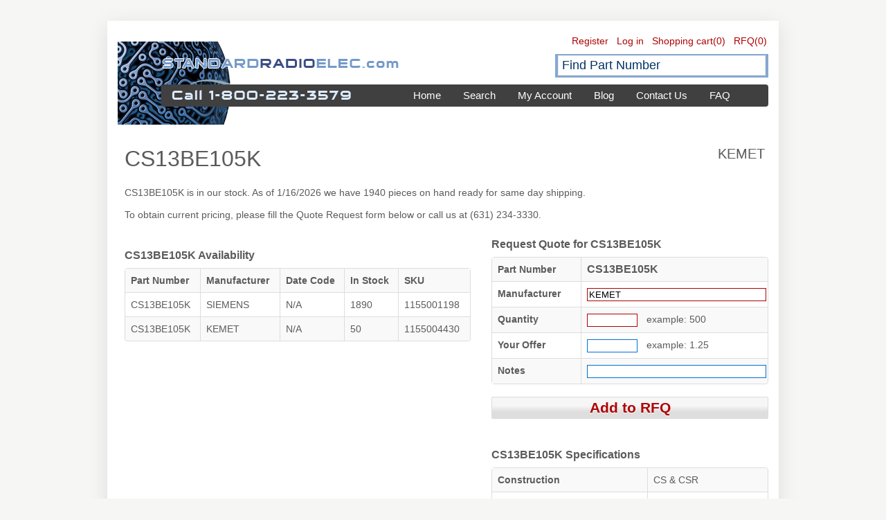

--- FILE ---
content_type: text/html; charset=utf-8
request_url: http://standardradioelec.com/cs13be105k
body_size: 3864
content:

<!DOCTYPE html>
<html >
<head>
    <title>CS13BE105K</title>
    <meta http-equiv="Content-type" content="text/html;charset=UTF-8" />
    <meta name="description" content="" />
    <meta name="keywords" content="" />
    
    
    <link href="/Themes/DefaultClean/Content/styles.css" rel="stylesheet" type="text/css" />
<link href="/Content/smoothness/jquery-ui-1.8.17.custom.css" rel="stylesheet" type="text/css" />

    <script src="/bundles/scripts/n3h4wkmuahfvlspkxd1a2bw7eunugojrzuxqdfrhsmi1.js?v=QOSJ4aJ8JMMvYD19jDoykOuA_ZYefAnhRRWexckGPkk1"></script>


    
    
        <link rel="shortcut icon" href="http://standardradioelec.com/favicon.ico" />

    <script>
      (function(i,s,o,g,r,a,m){i['GoogleAnalyticsObject']=r;i[r]=i[r]||function(){
      (i[r].q=i[r].q||[]).push(arguments)},i[r].l=1*new Date();a=s.createElement(o),
      m=s.getElementsByTagName(o)[0];a.async=1;a.src=g;m.parentNode.insertBefore(a,m)
      })(window,document,'script','//www.google-analytics.com/analytics.js','ga');

      ga('create', 'UA-41436410-2', 'standardradioelec.com');
      ga('send', 'pageview');

    </script>
</head>
<body>
    



<div id="dialog-notifications-success" title="Notification" style="display:none;">
</div>
<div id="dialog-notifications-error" title="Error" style="display:none;">
</div>
<div id="bar-notification" class="bar-notification">
    <img src="/Content/Images/ico-close-notification-bar.png" class="close" alt="Close" title="Close" />
</div>



<div class="master-wrapper-page">
    
    <div class="master-wrapper-content">
        <script type="text/javascript">
            AjaxCart.init(false, '.header-links .cart-qty', '.header-links .wishlist-qty', '#flyout-cart');
        </script>
        <div style="height:100px;">
    <div class="header-logo">
        <a href="/" class="logo">&nbsp; </a>
    </div>
    <div class="header-links-wrapper">
        <div class="header-links">
    <ul>
        
            <li><a href="/register" class="ico-register">Register</a></li>
            <li><a href="/login" class="ico-login">Log in</a></li>
                    <li id="topcartlink"><a href="/cart" class="ico-cart">Shopping cart</a>
                <a href="/cart" class="cart-qty">(0)</a>
            </li>
                    <li><a href="/rfq" class="ico-wishlist">RFQ</a> <a href="/rfq" class="wishlist-qty">
                                                                                                (0)</a> </li>
        
    </ul>
        <script type="text/javascript">
            $('#topcartlink').live('mouseenter', function () {
                $('#flyout-cart').addClass('active');
            });
            $('#topcartlink').live('mouseleave', function () {
                $('#flyout-cart').removeClass('active');
            });
            $('#flyout-cart').live('mouseenter', function () {
                $('#flyout-cart').addClass('active');
            });
            $('#flyout-cart').live('mouseleave', function () {
                $('#flyout-cart').removeClass('active');
            });
        </script>
</div>

        
<div style="clear:both;">
<div class="sm-search-box">
<form action="/search" method="get" onsubmit="return check_small_search_form()">        <ul>
            <li>
                <input type="text" class="sm-search-box-text" id="pnsearchterm"  autocomplete="off"
                value="Find Part Number" name="q"  onfocus="if(this.value=='Find Part Number')this.value=''" onblur="if(this.value=='') {this.value = 'Find Part Number';}" />&nbsp;
            </li>
        </ul>
        <script type="text/javascript">

            function check_small_search_form() {
                var search_terms = $("#pnsearchterm");
                if (search_terms.val() == "") {
                    alert('Please enter some search keyword');
                    search_terms.focus();
                    return false;
                }

                return true;
            }
                
                $(function () {
                    $('#pnsearchterm').autocomplete({
                        delay: 200,
                        minLength: 3,
                        open: function () {
                            $(this).data("autocomplete").menu.element.addClass("pnac");
                        },
                        source: '/catalog/partnumbersearchautocomplete',
                        select: function( event, ui ) {
                            $("#pnsearchterm").val(ui.item.partnumber);
                            setLocation(ui.item.partnumberurl);
                            return false;
                        }
                })
                    .data("autocomplete")._renderItem = function( ul, item ) {
                    var t = item.partnumber;
                    //html encode
                    t = htmlEncode(t);
                    return $("<li></li>")
                    .data("item.autocomplete", item)
                    .append("<a>" + t + "</a>")
                    .appendTo(ul);
                    };
                });
                
        </script>
</form></div>
</div>
        <div id="flyout-cart">
    <div class="mini-shopping-cart">
        <div class="count">
You have no items in your shopping cart.        </div>
    </div>
</div>

    </div>
</div>

        <div class="header-menu no-print" style="margin:-33px 0 0 0;">
            <ul class="top-menu">
    
    <li><a href="/">Home</a></li>
    <li><a href="/search">Search</a> </li>
    <li><a href="/customer/info">My Account</li>
        <li><a href="/blog">Blog</a></li>
        <li><a href="/contactus">Contact Us</a></li>
    <li><a href="/faq">FAQ</a></li>
    
</ul>

        </div>
        
        
        <div class="ajax-loading-block-window" style="display: none">
            <div class="loading-image">
            </div>
        </div>
        <div class="master-wrapper-main" style="margin-top:40px;">
            
<div class="center-1">
    
    

<div class="page inventory-page" itemscope itemtype="http://schema.org/Product">
    <div class="page-title">
        <h1 style="font-size:xx-large;float:left;" itemprop="name">CS13BE105K</h1>
        <h2 style="float:right;" itemprop="brand">KEMET</h2>
        <div class="clear"></div>
        <div class="itemhead">
        <p>CS13BE105K is in our stock. As of 1/16/2026 we have 1940 pieces on hand ready for same day shipping.</p>
        <p>To obtain current pricing, please fill the Quote Request form below or call us at (631) 234-3330.</p>

        </div>

        <div class="clear">
        </div>
    </div>
    <div class="clear">
    </div>
    <div class="page-body">
        <table style="width:100%">
            <tr>
                <td style="vertical-align:top;background-color:#fff;border:none;padding:0 30px 30px 0;" class="lip" >
                    <h2 style="margin:1em 0 .5em 0">CS13BE105K Availability</h2>
                    <table class="table table-striped table-bordered">
                        <tr><th>Part Number</th><th>Manufacturer</th><th>Date Code</th><th>In Stock</th><th>SKU</th></tr>
                        <tr itemprop="offers" itemscope itemtype="http://schema.org/Offer"><td itemprop="mpn">CS13BE105K</td>
                            <td>SIEMENS</td>
                            <td>N/A</td>
                            <td><span itemprop="inventoryLevel">1890</span><link itemprop="availability" href="http://schema.org/InStock" /></td>
                            <td itemprop="sku">1155001198</td></tr>
                        <tr itemprop="offers" itemscope itemtype="http://schema.org/Offer"><td itemprop="mpn">CS13BE105K</td>
                            <td>KEMET</td>
                            <td>N/A</td>
                            <td><span itemprop="inventoryLevel">50</span><link itemprop="availability" href="http://schema.org/InStock" /></td>
                            <td itemprop="sku">1155004430</td></tr>
                    </table>
                </td>
                <td style="vertical-align:top;">
                    <div class="no-print">
                    <h2 style="margin-bottom:.5em">Request Quote for CS13BE105K</h2>

<div class="add-to-cart">
<form action="/irfq" method="post">        <input name="pn" type="hidden" value="CS13BE105K"/>
        <table class="table table-striped table-bordered">
            <tr><th style="width:8em">Part Number</th><td><h2 class="seohtag">CS13BE105K</h2></td></tr>
            <tr><th>Manufacturer</th><td><input name="mf" type="text" value="KEMET" style="width:100%;border:solid 1px #af0304;"/></td></tr>
            <tr><th>Quantity</th><td><input name="qty" type="text" value="" style="width:5em;margin-right:1em;border:solid 1px #af0304;"/>example: 500</td></tr>
            <tr><th>Your Offer</th><td><input name="yo" type="text" value="" style="width:5em;margin-right:1em;border:solid 1px #0071d4;"/>example: 1.25</td></tr>
            <tr><th>Notes</th><td><input name="nt" type="text" value="" style="width:100%;border:solid 1px #0071d4;"/></td></tr>
        </table>
        <input type="submit" name="updaterfqbutton" value="Add to RFQ" class="button-2 update-rfq" style="margin:0 0 2em 0;width:100%;color:#af0304;"/>
</form>    
</div>
                    </div>
                    <h2 style="margin-bottom:.5em">CS13BE105K Specifications</h2>
                    <table class="table table-striped table-bordered">
                                <tr><th>Construction</th><td>CS &amp; CSR</td></tr>
                                <tr><th>Capacitance</th><td>1.00000</td></tr>
                                <tr><th>Voltage</th><td>20</td></tr>
                                <tr><th>Tolerance</th><td>10</td></tr>
                                <tr><th>Case Size</th><td>A</td></tr>
                    </table>
                    <h2 style="margin-bottom:.5em">CS13BE105K Alternate Numbers</h2>
                    <table class="table table-striped table-bordered">
                        <tr><th>Part Number</th><th>Alternate</th></tr>
                        <tr><td>CS13BE105K</td>
                            <td>
                                M39003/
                                                            </td></tr>
                    </table>
                </td>
            </tr>
        </table>
    </div>
</div>

    
</div>

        </div>
        
        
    </div>
    
<div class="footer no-print">
        <ul>
            <li><a href="/t/shippinginfo">Shipping & Returns</a></li>
            <li><a href="/t/privacyinfo">Privacy Notice</a></li>
            <li><a href="/t/conditionsofuse">Conditions of Use</a></li>
        </ul>
    <div class="clear"></div>
    

    <div class="footer-disclaimer">
        Copyright &copy; 2026 Electronic Components at Standard Radio. All rights reserved.
    </div>
    <div class="footer-store-theme">
        
    </div>
    
    
</div>

</div>


    
    
</body>
</html>


--- FILE ---
content_type: text/css
request_url: http://standardradioelec.com/Themes/DefaultClean/Content/styles.css
body_size: 35351
content:
@media print {
    html, body, div, span, object, iframe,
    h1, h2, h3, h4, h5, h6, blockquote, pre,
    abbr, address, cite, code,
    del, dfn, em, img, ins, kbd, q, samp,
    small, strong, sub, sup, var,
    b, i,
    dl, dt, dd, ol, ul, li,
    fieldset, form, label, legend,
    table, caption, tbody, tfoot, thead, tr, th, td,
    article, aside, canvas, details, figcaption, figure,
    footer, header, hgroup, menu, nav, section, summary,
    time, mark, audio, video {
        margin: 0;
        padding: 0;
        border: 0;
        outline: 0;
        font-size: 100%;
        vertical-align: baseline;
        background: transparent;
    }

    body {
        line-height: 1;
    }

    body {
        text-align: left;
        font-family: arial, verdana, helvetica, sans-serif;
        font-size: 10px;
        background: none repeat scroll 0 0 #F6F6F4;
        color: #5C5B5B;
    }

    a {
        color: #5C5B5B;
        text-decoration: none;
        font-weight: normal;
    }

        a:hover {
            color: #B80709;
            text-decoration: underline;
        }

    h1, h2, h3, h4, h5, h6 {
        font-family: arial, helvetica, sans-serif;
    }

    h2, h3 {
        font-size: 16px;
    }

    textarea {
        width: 100%;
        font-family: Verdana, Arial, sans-serif;
        font-size: 11px;
        border: 1px solid #EEEEEE;
    }

   .page-title {
        margin: 0 0 20px 0;
        overflow: hidden;
        width: 100%;
    }


    .no-print, .no-print * { display: none !important; }

        /*Bootstrap*/
    table {
        max-width: 100%;
        border-collapse: collapse;
        border-spacing: 0;
    }

    .table {
        width: 100%;
        margin-bottom: 18px;
    }

        .table th, .table td {
            padding: 8px;
            line-height: 18px;
            text-align: left;
            vertical-align: top;
            border-top: 1px solid #ddd;
        }

        .table th {
            font-weight: bold;
        }

        .table thead th {
            vertical-align: bottom;
        }

        .table thead:first-child tr th, .table thead:first-child tr td {
            border-top: 0;
        }

        .table tbody + tbody {
            border-top: 2px solid #ddd;
        }

    .table-condensed th, .table-condensed td {
        padding: 4px 5px;
    }

    .table-bordered {
        border: 1px solid #ddd;
        border-collapse: separate;
        *border-collapse: collapsed;
        -webkit-border-radius: 4px;
        -moz-border-radius: 4px;
        border-radius: 4px;
    }

        .table-bordered th + th,
        .table-bordered td + td,
        .table-bordered th + td,
        .table-bordered td + th {
            border-left: 1px solid #ddd;
        }

        .table-bordered thead:first-child tr:first-child th, .table-bordered tbody:first-child tr:first-child th, .table-bordered tbody:first-child tr:first-child td {
            border-top: 0;
        }

            .table-bordered thead:first-child tr:first-child th:first-child, .table-bordered tbody:first-child tr:first-child td:first-child {
                -webkit-border-radius: 4px 0 0 0;
                -moz-border-radius: 4px 0 0 0;
                border-radius: 4px 0 0 0;
            }

            .table-bordered thead:first-child tr:first-child th:last-child, .table-bordered tbody:first-child tr:first-child td:last-child {
                -webkit-border-radius: 0 4px 0 0;
                -moz-border-radius: 0 4px 0 0;
                border-radius: 0 4px 0 0;
            }

        .table-bordered thead:last-child tr:last-child th:first-child, .table-bordered tbody:last-child tr:last-child td:first-child {
            -webkit-border-radius: 0 0 0 4px;
            -moz-border-radius: 0 0 0 4px;
            border-radius: 0 0 0 4px;
        }

        .table-bordered thead:last-child tr:last-child th:last-child, .table-bordered tbody:last-child tr:last-child td:last-child {
            -webkit-border-radius: 0 0 4px 0;
            -moz-border-radius: 0 0 4px 0;
            border-radius: 0 0 4px 0;
        }

    .table-striped tbody tr:nth-child(odd) td, .table-striped tbody tr:nth-child(odd) th {
        background-color: #f9f9f9;
    }

    .table tbody tr:hover td, .table tbody tr:hover th {
        background-color: #f5f5f5;
    }
}
@media screen {
    /* RESET STYLESHEET (html5doctor.com) v1.6.1 */

    html, body, div, span, object, iframe,
    h1, h2, h3, h4, h5, h6, blockquote, pre,
    abbr, address, cite, code,
    del, dfn, em, img, ins, kbd, q, samp,
    small, strong, sub, sup, var,
    b, i,
    dl, dt, dd, ol, ul, li,
    fieldset, form, label, legend,
    table, caption, tbody, tfoot, thead, tr, th, td,
    article, aside, canvas, details, figcaption, figure,
    footer, header, hgroup, menu, nav, section, summary,
    time, mark, audio, video {
        margin: 0;
        padding: 0;
        border: 0;
        outline: 0;
        font-size: 100%;
        vertical-align: baseline;
        background: transparent;
    }

    body {
        line-height: 1.3;
    }

    article, aside, details, figcaption, figure,
    footer, header, hgroup, menu, nav, section {
        display: block;
    }

        nav ul {
            list-style: none;
        }

    blockquote, q {
        quotes: none;
    }

        blockquote:before, blockquote:after,
        q:before, q:after {
            content: '';
            content: none;
        }

    a {
        margin: 0;
        padding: 0;
        font-size: 100%;
        vertical-align: baseline;
        background: transparent;
    }

    ins {
        background-color: #ff9;
        color: #000;
        text-decoration: none;
    }

    mark {
        background-color: #ff9;
        color: #000;
        font-style: italic;
        font-weight: bold;
    }

    del {
        text-decoration: line-through;
    }

    abbr[title], dfn[title] {
        border-bottom: 1px dotted;
        cursor: help;
    }

    table {
        border-collapse: collapse;
        border-spacing: 0;
    }

    hr {
        display: block;
        height: 1px;
        border: 0;
        border-top: 1px solid #cccccc;
        margin: 1em 0;
        padding: 0;
    }

    input, select {
        vertical-align: middle;
    }
    /* END RESET CSS (html5doctor.com) */





    /* OTHER RESET STYLESHEET (HTML GENERAL) */
    body {
        text-align: center;
        font-family: arial, verdana, helvetica, sans-serif;
        font-size: 14px;
        background: none repeat scroll 0 0 #F6F6F4;
        color: #5C5B5B;
    }

    a {
        color: #5C5B5B;
        text-decoration: none;
        font-weight: normal;
    }

        a:hover {
            color: #B80709;
            text-decoration: underline;
        }

    h1, h2, h3, h4, h5, h6 {
        font-family: arial, helvetica, sans-serif;
    }

    h1 {
        font-size: 20px;
    }

    h2, h3 {
        font-size: 16px;
    }

    textarea {
        width: 100%;
        font-family: Verdana, Arial, sans-serif;
        font-size: 11px;
        border: 1px solid #EEEEEE;
    }

    checkbox, input, radio, select, button {
    }

    fieldset {
        margin: 0px 0px 15px;
        border: 1px solid #c9c9c9;
        padding: 15px;
    }

    legend {
        font-weight: bold;
        line-height: 20px;
        font-size: 16px;
    }

    input[type="text"], input[type="password"] {
        border: 1px solid #eee;
    }

        input[type="text"]:disabled {
            background: none repeat scroll 0 0 #FFF;
        }


    /* MASTER PAGE WRAPPERS */
    .master-wrapper-page {
        margin: 30px auto 0;
        width: 970px;
        background: none repeat scroll 0 0 #FFF;
        box-shadow: 0 0.5em 2em rgba(0, 0, 0, 0.1);
        -moz-box-shadow: 0 0.5em 2em rgba(0, 0, 0, 0.1);
        -webkit-box-shadow: 0 0.5em 2em rgba(0, 0, 0, 0.1);
    }

    .master-wrapper-content {
        float: left;
        width: 940px;
        margin: 15px 15px 0 15px;
        padding: 10px 0 0;
        text-align: left;
        background: none repeat scroll 0 0 #FFFFFF;
    }

    .master-wrapper-main {
        font-family: arial, helvetica, sans-serif;
        color: #5C5B5B;
    }
        /* one column master page */
        .master-wrapper-main .center-1 {
            float: left;
            width: 930px;
            min-height: 600px;
            padding: 10px;
            background: #FFF;
            display: inline;
            border-radius: 5px;
        }
        /* two column master page */
        .master-wrapper-main .side-2 {
            float: left;
            width: 190px;
            margin: 10px 0;
            display: inline;
        }

        .master-wrapper-main .center-2 {
            float: left;
            width: 710px;
            min-height: 600px;
            padding: 10px;
            margin: 10px 0 10px 10px;
            background: #FFF;
            display: inline;
            border-radius: 5px;
        }
        /* three column master page */
        .master-wrapper-main .leftside-3 {
            float: left;
            width: 190px;
            margin: 10px 0;
            display: inline;
        }

        .master-wrapper-main .center-3 {
            float: left;
            width: 510px;
            min-height: 600px;
            padding: 10px;
            margin: 10px;
            background: #FFF;
            display: inline;
            overflow: hidden;
            border-radius: 5px;
        }

        .master-wrapper-main .rightside-3 {
            float: right;
            width: 190px;
            margin: 10px 0;
            display: inline;
        }


    /* HEADER AND MENU */
    .header {
        padding: 0 2px;
        height: 110px;
        background: #fff;
    }

        .header .icon {
            vertical-align: bottom;
        }

        .header .ico-register {
            padding-left: 10px;
            padding-bottom: 5px;
        }

        .header .ico-login {
            padding-left: 10px;
            padding-bottom: 5px;
        }

        .header .ico-logout {
            padding-left: 10px;
            padding-bottom: 5px;
        }

        .header .ico-inbox {
            padding-left: 10px;
            padding-bottom: 5px;
        }

        .header .ico-cart {
            padding-left: 10px;
            padding-bottom: 5px;
        }

        .header .ico-wishlist {
            padding-left: 10px;
            padding-bottom: 5px;
        }

    .header-logo {
        margin-top: 5px;
        float: left;
        text-align: left;
    }

    a.logo {
        background: url("images/standardradioelec.gif") no-repeat scroll 0 0 transparent;
        display: block;
        width: 411px;
        height: 120px;
        text-decoration: none;
    }

    .header-selectors-wrapper {
        text-align: right;
        float: right;
        width: 500px;
        margin-top: 10px;
        clear: both;
    }

    .currency-selector {
        float: right;
    }

    .language-selector {
        float: right;
    }

    .tax-display-type-selector {
        float: right;
    }

    ul.language-list {
        display: inline;
        line-height: 25px;
    }

        ul.language-list li {
            list-style: none;
            display: inline;
            padding: 0 5px;
            float: left;
        }

            ul.language-list li .selected {
                border: solid 1px #ccc!important;
            }

            ul.language-list li:hover {
                cursor: pointer;
            }

    .header-links-wrapper {
        position: relative;
        float: right;
        text-align: right;
        width: auto;
        margin-top: -15px;
    }

    .header-links {
        float: right;
        padding: 0px;
        margin: 10px 0;
        display: inline-table;
    }

        .header-links ul {
            padding: 0;
            margin: 0;
            float: left;
        }

            .header-links ul li {
                list-style: none outside none;
                display: inline;
                padding-right: 2px;
                margin-left: 10px;
                float: left;
            }

        .header-links a {
            color: #AF0304;
            text-decoration: none;
            float: left;
        }

            .header-links a:hover {
                color: #AF0304;
                text-decoration: underline;
            }

            .header-links a.account {
                color: #AF0304;
            }

    .admin-header-links {
        padding: 5px;
        margin-bottom: 5px;
        display: inline-table;
    }

        .admin-header-links ul {
            padding: 0;
            margin: 0;
        }

            .admin-header-links ul li {
                list-style: none;
                display: inline;
                padding-right: 2px;
            }

        .admin-header-links .administration {
            font-weight: bold;
        }

        .admin-header-links span.impersonate {
            color: #E44097;
            font-weight: 700;
        }

            .admin-header-links span.impersonate .finish-impersonation {
                color: #F93;
            }

    .header-menu {
        background: none repeat scroll 0 0 #404040;
        border-radius: 4px;
        -o-border-radius: 4px;
        -icab-border-radius: 4px;
        -khtml-border-radius: 4px;
        -moz-border-radius: 4px;
        -webkit-border-radius: 4px;
        -moz-border-radius: 4px;
        height: 32px;
        list-style: none outside none;
        margin: 10px auto 0;
        padding: 0 10px;
    }

        .header-menu a {
            color: #FFFFFF;
            font-size: 1.1em;
            text-decoration: none;
        }

        .header-menu li {
            float: left;
            list-style: none outside none;
            padding: 7px 8px;
            margin-right: 8px;
            font-size: 14px;
            line-height: 17px;
        }

            .header-menu li:hover {
                background: #696969;
            }
        .header-menu ul.top-menu {
            float:right;
            width:519px;
        }
        .header-menu .top-menu li {
            list-style-type: none;
            margin-left: 8px;
        }
    /* search box */
    .search-text {
        border: 1px solid #eee;
        vertical-align: top;
        padding: 5px 0 5px 5px;
        font-size: 12px;
        width: 100%;
    }

    .search-box {
        background: none repeat scroll 0 0 #F6F6F4;
        float: right;
        clear: right;
        width: auto;
        display: inline;
        padding: 7px 7px 5px;
        -o-border-radius: 3px;
        -icab-border-radius: 3px;
        -khtml-border-radius: 3px;
        -moz-border-radius: 3px;
        -webkit-border-radius: 3px;
        -moz-border-radius: 3px;
        border-radius: 3px;
    }

        .search-box ul {
            margin: 0;
            padding: 0;
            float: right;
        }

            .search-box ul li {
                list-style: none outside none;
                float: left;
                margin: 0;
                padding: 0;
            }

    .search-box-text {
        background: none repeat scroll 0 0 #FFF;
        width: 300px;
        border: 1px solid #E3E3E3;
        padding: 4px 5px;
        vertical-align: top;
        font-size: 12px;
    }

    .search-box-button {
        padding: 4px 5px;
        background: none repeat scroll 0 0 #F6F6F4;
        border: 1px solid #D3D3D3;
        border-radius: 2px 2px 2px 2px;
        color: #353434;
        cursor: pointer;
        font-size: 12px;
        margin-bottom: 2px;
        width: 70px;
    }
    /* override some jQuery UI style */
    .search-box .ui-autocomplete-loading {
        background: white url('images/ajax_loader_small.gif') right center no-repeat;
    }

    .ui-autocomplete {
        z-index: 10 !important;
    }
        /*ensure that z-index is more than .nivoSlider a.nivo-imageLink used on the home page*/
        .ui-autocomplete .ui-menu-item a {
            text-align: left !important;
        }

    /* FOOTER */
    .footer { /*border-top: 2px solid #666666;*/
        clear: both;
        height: auto;
        margin: 0 0 30px;
        padding: 15px 10px;
        background: none repeat scroll 0 0 #FFFFFF;
    }

        .footer a {
            text-decoration: none;
            color: #555555;
        }

    .footer-disclaimer {
        font-size: 11px;
        margin-top:6px;
    }

    .footer-poweredby {
        padding-top: 10px;
        border-top: 1px solid #EEEEEE;
        clear: both;
        font-size: 11px;
    }

    .footer-store-theme {
        margin: 0 100px 0 10px;
        font-size: 11px;
    }

    .store-theme-list {
        background: #e3e3e3;
        border: solid 1px #3a3a3a;
    }

    .change-device {
        clear: both;
        text-align: right;
    }

footer { text-align: center; }
.footer ul { list-style: none; }
.footer ul li { display: inline;padding-right:10px;padding-left:10px; }
/*
.footer { width: 100%; overflow: hidden; }
.footer ul { list-style: none; position: relative; float: left; display: block; left: 50%; }
.footer ul li { position: relative; float: left; display: block;right: 50%;padding:10px 30px; }
*/
    /* MISC. CLASSES */
    .nobr {
        white-space: nowrap!important;
    }

    .wrap {
        white-space: normal!important;
    }

    .a-left {
        text-align: left!important;
    }

    .a-center {
        text-align: center!important;
    }

    .a-right {
        text-align: right!important;
    }

    .page {
    }

    .page-body {
    }

    .page-title {
        margin: 0 0 10px;
        overflow: hidden;
        width: 100%;
    }

        .page-title h1, .page-title h2 {
            padding: 5px 5px 5px 0;
            font-size: 20px;
            margin: 0;
            font-family: Arial,Helvetica,sans-serif;
            font-weight: 400;
        }

        .page-title .link-rss {
            float: right;
            margin: 10px 10px 0 0;
            background-image: url(images/ico-rss.gif);
            background-repeat: no-repeat;
            display: block;
            height: 14px;
            width: 14px;
            text-indent: -9999px;
        }

    td {
        vertical-align: middle;
    }

        td.fieldname {
            font-size: 12px;
        }

    .captcha-box {
    }

    .section-title {
        padding: 10px 10px 5px 0;
        font-weight: 700;
        clear: both;
        font-size: 12px;
    }

    .button-1, .button-2 {
        color: #6e6e6e;
        font: bold 12px Helvetica, Arial, sans-serif;
        text-decoration: none;
        padding: 3px 7px; /*position: relative;*/
        position: static;
        display: inline-block;
        text-shadow: 0 1px 0 #fff;
        -webkit-transition: border-color .218s;
        -moz-transition: border .218s;
        -o-transition: border-color .218s;
        transition: border-color .218s;
        background: #F6F6F6;
        background: -webkit-gradient(linear,0% 40%,0% 70%,from(#F6F6F6),to(#DEDEDE));
        background: -moz-linear-gradient(linear,0% 40%,0% 70%,from(#F6F6F6),to(#DEDEDE));
        border: solid 1px #dcdcdc;
        border-radius: 2px;
        -webkit-border-radius: 2px;
        -moz-border-radius: 2px;
        cursor: pointer;
        height: auto;
        width: auto;
        overflow: visible;
    }

        .button-1:hover, .button-2:hover {
            color: #333;
            border-color: #999;
            -moz-box-shadow: 0 2px 0 rgba(0, 0, 0, 0.2);
            -webkit-box-shadow: 0 2px 5px rgba(0, 0, 0, 0.2);
            box-shadow: 0 1px 2px rgba(0, 0, 0, 0.15);
        }

    .noscript {
        border: 1px solid #ddd;
        border-width: 0 0 1px;
        background: #ffff90;
        font-size: 12px;
        line-height: 1.25;
        text-align: center;
        color: #2f2f2f;
    }

    .clear {
        border: medium none;
        clear: both;
        float: none;
        font-size: 0;
        height: 0;
        line-height: 0;
    }

    fieldset.form-fields {
        padding: 10px 5px;
    }

        fieldset.form-fields legend {
            font-size: 12px;
        }

        fieldset.form-fields dl {
        }

            fieldset.form-fields dl dt {
                float: left;
                width: 140px;
                padding: 3px 0 0 0;
            }

            fieldset.form-fields dl dd {
                padding: 3px 0 0 0;
            }


    /* AJAX LOADING INDICATOR */
    .ajax-loading-block-window {
        position: fixed;
        top: 50%;
        left: 50%;
        width: 128px;
        height: 128px;
        overflow: hidden;
        z-index: 1104;
    }

        .ajax-loading-block-window .loading-image {
            position: absolute;
            top: 0;
            left: 0;
            width: 128px;
            height: 128px;
            background-image: url('images/ajax_loader_large.gif');
        }

    .please-wait {
        background: url('images/ajax_loader_small.gif') no-repeat;
        padding-left: 20px;
    }


    /* DATA TABLE */
    .data-table {
        width: 100%;
        border: 1px solid #EEE;
        border-collapse: collapse;
        border-spacing: 0;
        empty-cells: show;
    }

        .data-table th {
            font-weight: bold;
            padding: 3px 8px;
            white-space: nowrap;
            vertical-align: middle;
        }

        .data-table td {
            padding: 3px 8px;
        }

        .data-table th, .data-table td {
            border-bottom: 1px solid #EEE;
            border-right: 1px solid #EEE;
        }

        .data-table .odd {
        }

        .data-table .even {
            background-color: #F6F6F6;
        }


    /* TOPICS */
    .topic-html-content {
        padding-bottom: 5px;
    }

    .topic-html-content-title {
        padding: 0 0 5px;
        clear: both;
    }

    .topic-html-content-header {
        font-size: 1.2em;
        font-weight: 700;
    }

    .topic-html-content-body {
    }

        .topic-html-content-body a {
            text-decoration: underline;
            color: #B80709;
        }

    .topic-page {
    }

    .topic-page .page-body p{text-align:justify;}

    .topic-page .page-body a {
                text-decoration: underline;
                color: #B80709;
    }


    /* VALIDATION AND ERRORS */
    .message-error {
        font-family: Verdana, Arial, sans-serif;
        font-size: 10px;
        font-weight: 700;
        color: red;
    }

        .message-error ul {
            padding: 0px;
        }

            .message-error ul li {
                list-style: none;
            }

    .validation-summary-errors {
        font-family: Verdana, Arial, sans-serif;
        font-size: large;
        font-weight: 700;
        color: red;
    }

    .field-validation-error {
        font-family: Verdana, Arial, sans-serif;
        font-size: 10px;
        font-weight: 700;
        color: red;
    }

    .required {
        color: red;
    }


    /* USER-AGREEMENT PAGE */
    .user-agreement-page {
    }

        .user-agreement-page .page-title {
        }

        .user-agreement-page .page-body {
        }


    /* STORE CLOSED */
    .store-closed-page {
    }

        .store-closed-page .page-title {
        }

        .store-closed-page .page-body {
        }


    /* SITEMAP */
    .sitemap-page {
        margin-left: auto;
        margin-right: auto;
        width: 100%;
    }

        .sitemap-page a {
            text-decoration: none;
        }

        .sitemap-page .entity {
            margin: 5px 0 30px;
        }

        .sitemap-page .topic-box, .sitemap-page .manufacturer-box, .sitemap-page .category-box, .sitemap-page .product-box {
            text-align: center;
            vertical-align: bottom;
        }

            .sitemap-page .topic-box .item, .sitemap-page .manufacturer-box .item, .sitemap-page .category-box .item, .sitemap-page .product-box .item {
                text-align: left;
                margin: 3px 10px;
                width: 150px;
                border-bottom: 1px dotted #ADACAC;
            }


    /* EU COOKIE LAW */
    .eu-cookie-law {
        text-align: left;
    }

    a.eu-cookie-privacyinfo-tag {
        color: #B80709 !important;
        text-decoration: underline;
    }


    /* PAGER */
    .pager {
        text-align: center;
    }

        .pager a, .pager span {
            display: inline-block;
            min-width: 10px;
            text-align: center;
            color: #555;
            font-size: 11px;
            font-weight: 700;
            padding: 3px 8px;
            -webkit-border-radius: 2px;
            -moz-border-radius: 2px;
            border-radius: 2px;
            -webkit-transition: all 0.218s;
            -moz-transition: all 0.218s;
            -ms-transition: all 0.218s;
            -o-transition: all 0.218s;
            transition: all 0.218s;
            border: 1px solid gainsboro;
            border: 1px solid rgba(0, 0, 0, 0.1);
            background-color: whiteSmoke;
            -webkit-user-select: none;
            -moz-user-select: none;
            user-select: none;
            cursor: pointer;
            text-decoration: none;
        }

            .pager span, .pager a:active {
                background-color: #F9F9F9;
                cursor: default;
            }

            .pager a:hover {
                border: 1px solid #C6C6C6;
                color: #333;
                -webkit-transition: all 0.0s;
                -moz-transition: all 0.0s;
                -ms-transition: all 0.0s;
                -o-transition: all 0.0s;
                transition: all 0.0s;
                background-color: #F8F8F8;
                -webkit-box-shadow: 0 1px 1px rgba(0,0,0,0.1);
                -moz-box-shadow: 0 1px 1px rgba(0,0,0,0.1);
                box-shadow: 0 1px 1px rgba(0,0,0,0.1);
                text-decoration: none;
            }


    /* NAVIGATIONS */
    .block {
        margin-bottom: 15px;
        padding-bottom: 5px;
        padding-left: 0;
    }

        .block .title {
            font-size: 12px;
            letter-spacing: 1px;
            text-align: left;
            padding: 9px 7px;
            text-transform: uppercase;
            color: #333;
            border-radius: 5px 5px 0px 0px;
            margin: 0;
            background: none repeat scroll 0 0 #F6F6F4;
        }

            .block .title strong {
                font-weight: 700;
            }

        .block .listbox {
            font-size: 11px;
            padding: 5px 10px 10px;
            line-height: 18px;
            margin: 0;
            border-radius: 0px 0px 5px 5px;
        }

            .block .listbox ul {
                margin: 0;
                padding: 0 0 0 2px;
                color: #5C5B5B;
                background-color: inherit;
            }

        .block a {
            color: #5C5B5B;
            font-size: 1.1em;
            font-weight: 400;
            text-decoration: none;
        }

            .block a:hover {
                color: #B80709;
                text-decoration: underline;
                font-weight: normal;
            }

        .block li {
            background: url("images/bullet-right.gif") no-repeat left 8px;
            list-style: none outside none;
            line-height: 18px;
            padding: 4px 1px 3px 13px;
        }

            .block li.separator {
                background: none;
                height: 1px;
                line-height: 1px;
                width: auto;
                font-size: 1px;
                margin: 0;
                padding: 0;
            }

    .block-category-navigation, .block-manufacturer-navigation, .block-recently-viewed-products, .block-info, .block-newsletter, .block-popular-tags, .block-popular-blogtags, .block-blog-archive, .block-poll, .block-account-navigation {
    }

        .block-category-navigation .active > a, .block-manufacturer-navigation .active a {
            color: #5C5B5B;
            font-weight: 700;
            text-decoration: none;
        }

        .block-category-navigation .listbox ul .active, .block-manufacturer-navigation .listbox ul .active {
            font-weight: 700;
        }

        .block-category-navigation .listbox ul .inactive, .block-manufacturer-navigation .listbox ul .inactive {
        }

        .block-category-navigation ul.sublist {
            margin: 0px 0px 0px 7px;
        }

            .block-category-navigation ul.sublist .inactive a:hover {
                color: #5C5B5B;
                font-weight: 400;
            }

        .block-manufacturer-navigation .listbox .view-all a {
            color: #5C5B5B;
            font-weight: 700;
        }

        .block-account-navigation a.active {
            font-weight: 700;
            text-decoration: none;
        }

        .block-account-navigation a {
            white-space: nowrap;
        }

            .block-account-navigation a.inactive {
                font-weight: 400;
                text-decoration: none;
            }

                .block-account-navigation a.inactive:hover {
                    text-decoration: underline !important;
                    color: #B80709 !important;
                }

        .block-newsletter .buttons {
            margin-top: 5px;
        }

        .block-popular-tags li, .block-popular-blogtags li {
            display: inline!important;
        }

        .block-blog-archive li, .block-popular-tags li, .block-popular-blogtags li {
            background: none !important;
            padding-left: 5px !important;
        }

        .block-popular-tags .listbox .view-all a {
            color: #5C5B5B;
            font-weight: 700;
        }

        .block-blog-archive .year {
            color: #5C5B5B;
            font-weight: 700;
            text-decoration: none;
        }

    .block, .news-list-homepage .item, .product-details-page, .search-panel .search-input, .product-filters, fieldset, .product-list .product-item, .product-list .product-item .picture {
        background: none repeat scroll 0 0 #FFF;
        border: 1px solid #eee;
        border-radius: 4px;
        -o-border-radius: 4px;
        -icab-border-radius: 4px;
        -khtml-border-radius: 4px;
        -moz-border-radius: 4px;
        -webkit-border-radius: 4px;
        -moz-border-radius: 4px;
    }


    /* MINI-SHOPPING CART */
    #flyout-cart {
        display: none;
        position: absolute;
        float: left;
        top: 27px;
        right: 0px;
        width: 300px;
        min-height: 50px;
        background: #FFF;
        z-index: 99999;
    }

        #flyout-cart.active {
            display: block;
        }

    .mini-shopping-cart {
        padding: 5px 10px 10px;
        margin: 0;
        border: 1px solid #C1C1C1;
        background: none repeat scroll 0 0 #F6F6F4;
        font-size: 11px;
    }

        .mini-shopping-cart a {
            font-weight: 700;
            text-decoration: none;
        }

            .mini-shopping-cart a:hover {
                text-decoration: underline;
            }

        .mini-shopping-cart .count {
            margin: 10px 0px 10px;
        }

        .mini-shopping-cart .items {
            overflow: hidden;
        }

            .mini-shopping-cart .items table {
                border-collapse: collapse;
                width: 100%;
            }

                .mini-shopping-cart .items table .first td {
                    border-top: 1px solid #EEEEEE;
                }

                .mini-shopping-cart .items table td {
                    border-bottom: 1px solid #EEEEEE;
                    padding: 10px 5px;
                    vertical-align: top;
                }

            .mini-shopping-cart .items .item {
                border-bottom: 1px solid #CFCFCF;
                margin: 5px 0;
            }

                .mini-shopping-cart .items .item .product .name {
                    clear: both;
                }

                .mini-shopping-cart .items .item .product .attributes {
                    font-size: 10px;
                    margin: 0px;
                }

                .mini-shopping-cart .items .item .price {
                    font-size: 10px;
                    margin: 10px 0px 0px 0px;
                }

                .mini-shopping-cart .items .item .quantity {
                    font-size: 10px;
                    margin: 0px;
                }

        .mini-shopping-cart .totals {
            margin: 10px 0px;
            text-align: right;
        }

        .mini-shopping-cart .buttons {
            margin: 10px 0px;
            text-align: right;
        }

        .mini-shopping-cart .cart-button, .mini-shopping-cart .checkout-button {
            margin: 0;
        }


    /* NOTIFICATIONS */
    .bar-notification {
        display: none;
        left: 0;
        position: fixed;
        top: 0;
        width: 100%;
        z-index: 100000;
    }

        .bar-notification.success {
            background: none repeat scroll 0 0 #91BD09;
            border-bottom: 3px solid #FFFFFF !important;
            color: #FFFFFF;
            margin: 0 0 10px;
        }

        .bar-notification.error {
            background: none repeat scroll 0 0 #CC0000;
            border-bottom: 3px solid #FFFFFF !important;
            color: #FFFFFF;
            margin: 0 0 10px;
        }

        .bar-notification .close {
            float: right;
            margin: 9px 9px 0px 0px;
            cursor: pointer;
        }

        .bar-notification p.content {
            padding: 0px 10px;
            margin: 10px 0px;
        }

            .bar-notification p.content a {
                text-decoration: underline;
                color: #FFFFFF;
            }

                .bar-notification p.content a:hover {
                    text-decoration: none;
                    color: #FFFFFF;
                }


    /* ORDER SUMMARY, SHOPPING CART, WISHLIST */
    .shopping-cart-page, .wishlist-page {
    }

        .shopping-cart-page .page-title, .wishlist-page .page-title {
        }

        .shopping-cart-page .page-body, .wishlist-page .page-body {
            margin: 0;
            padding: 0;
            font-size: 11px;
            color: #555;
        }

        .wishlist-page .share-info {
            margin: 5px 0;
        }

            .wishlist-page .share-info .share-label {
                font-weight: 700;
            }

            .wishlist-page .share-info a.share-link {
                color: #B80709;
                text-decoration: none;
            }

    .order-summary-content, .wishlist-content {
        margin: 0;
        padding: 0;
        font-size: 11px;
        color: #555;
    }

        .order-summary-content .totals {
            float: right;
            padding: 23px 5px 0;
            width: 320px;
        }

        .order-summary-content .cart-collaterals {
            padding: 20px 0 10px;
            width: 580px;
        }

        .order-summary-content .deals {
            display: inline;
            float: left;
            margin: 0 10px 0 0;
            width: 280px;
        }

        .order-summary-content .shipping {
            display: inline;
            float: left;
            margin: 0 10px 0 0;
            width: 280px;
        }

        .order-summary-content .coupon-box, .order-summary-content .giftcard-box {
            padding: 10px;
            font-size: 11px;
            color: #555;
            margin: 0 0 10px;
            border: 1px solid #EEE;
        }

            .order-summary-content .coupon-box .current-code {
                padding: 10px 0px 0px 0px;
            }

            .order-summary-content .coupon-box .discount-coupon-code, .order-summary-content .giftcard-box .gift-card-coupon-code {
                width: auto;
            }

            .order-summary-content .coupon-box .hint, .order-summary-content .giftcard-box .hint {
                padding-top: 5px;
            }

        .order-summary-content .giftcard-box {
            position: relative;
            z-index: 1;
        }

        .order-summary-content .apply-discount-coupon-code-button, .order-summary-content .apply-gift-card-coupon-code-button {
            margin: 5px 0;
        }

        .order-summary-content .cart, .wishlist-content .cart {
            width: 100%;
            border-collapse: collapse;
            text-align: center;
            vertical-align: middle;
        }

        .wishlist-content .cart {
            margin-bottom: 10px;
        }

            .order-summary-content .cart td, .wishlist-content .cart td {
                padding: 10px;
            }

            .order-summary-content .cart .cart-header-row, .wishlist-content .cart .cart-header-row {
                font-weight: 700;
            }

                .order-summary-content .cart .cart-header-row th, .wishlist-content .cart .cart-header-row th {
                    background: url(images/cart-header-bg.gif) repeat-x 50%;
                    color: #FFF;
                    border-right: solid 1px #6a6a6a;
                    height: 20px;
                    padding: 2px 8px;
                    vertical-align: middle;
                    white-space: nowrap;
                }

                    .order-summary-content .cart .cart-header-row th.picture, .wishlist-content .cart .cart-header-row th.picture {
                        border: none;
                    }

                    .order-summary-content .cart .cart-header-row th.end, .wishlist-content .cart .cart-header-row th.end {
                        text-align: right;
                        padding-right: 5px;
                    }

            .order-summary-content .cart .cart-item-row, .wishlist-content .cart .cart-item-row {
            }

                .order-summary-content .cart .cart-item-row td, .wishlist-content .cart .cart-item-row td {
                    border-bottom: 1px solid #c5c5c5;
                    vertical-align: middle;
                    line-height: 30px;
                }

                    .order-summary-content .cart .cart-item-row td.product, .wishlist-content .cart .cart-item-row td.product {
                        text-align: left;
                        padding: 0 10px;
                    }

                        .order-summary-content .cart .cart-item-row td.product a, .wishlist-content .cart .cart-item-row td.product a {
                            font-weight: 700;
                            text-decoration: none;
                        }

                    .order-summary-content .cart .cart-item-row td.end, .wishlist-content .cart .cart-item-row td.end {
                        text-align: right;
                        font-weight: 700;
                        color: green;
                        padding-right: 5px;
                    }

                .order-summary-content .cart .cart-item-row .qty-input, .wishlist-content .cart .cart-item-row .qty-input {
                    border: solid 1px #E3E3E3;
                    font-size: 12px;
                    text-align: right;
                    width: 40px;
                }

        .order-summary-content .cart-footer {
            width: 100%;
        }

        .order-summary-content .total-info {
            margin: 0;
            font-size: 12px;
        }

            .order-summary-content .total-info .selected-shipping-method {
                font-weight: normal;
                font-size: 11px;
            }

            .order-summary-content .total-info .order-total {
                color: #353434;
            }

    .cart-total-left {
        width: 100%;
        text-align: right;
        vertical-align: middle;
        height: 21px;
        font-weight: 700;
        color: #353434;
    }

    .cart-total-left-below {
        width: 100%;
        text-align: right;
        vertical-align: top;
        height: 30px;
    }

    .cart-total-right {
        text-align: right;
        vertical-align: middle;
        padding-left: 5px;
    }

    .order-summary-content .remove-gift-card-button, .order-summary-content .remove-discount-button {
        padding-right: 5px;
        padding-left: 18px;
        background: url(images/ico-delete.gif) no-repeat;
        border: 0;
        width: 32px;
        height: 15px;
    }

        .order-summary-content .remove-gift-card-button:hover, .order-summary-content .remove-discount-button:hover {
            cursor: pointer;
        }

    .order-summary-content .selected-checkout-attributes {
        margin: 0;
        padding: 10px 5px 10px 0;
        width: 100%;
        text-align: right;
        vertical-align: middle;
        color: #353434;
    }

    .order-summary-content .checkout-attributes {
        margin: 10px 0;
        padding: 10px 20px;
        background: none repeat scroll 0 0 #F7F5E8;
        border: 1px dotted #D3D3D3;
    }

        .order-summary-content .checkout-attributes .text-prompt {
            font-weight: bold;
        }

        .order-summary-content .checkout-attributes ul.option-list {
            padding: 0px;
            margin: 0px;
        }

            .order-summary-content .checkout-attributes ul.option-list li {
                list-style: none;
            }

        .order-summary-content .checkout-attributes .textbox {
            width: 300px;
        }

        .order-summary-content .checkout-attributes textarea {
            width: 300px;
            height: 150px;
        }
        /* color squares attribute type */
        .order-summary-content .checkout-attributes ul.color-squares li {
            display: inline;
        }

        .order-summary-content .checkout-attributes ul.color-squares .color-container {
            position: relative;
            display: inline-block;
            border: solid 1px #999;
            padding: 1px;
            margin-bottom: 5px;
        }

        .order-summary-content .checkout-attributes ul.color-squares .selected-value .color-container {
            border-color: #075899;
            border-width: 2px;
            padding: 0;
        }

        .order-summary-content .checkout-attributes ul.color-squares .color {
            display: inline-block;
            width: 18px;
            height: 18px;
        }

        .order-summary-content .checkout-attributes ul.color-squares label {
            cursor: pointer;
            position: relative;
        }

        .order-summary-content .checkout-attributes ul.color-squares input {
            height: 0;
            overflow: hidden;
            z-index: -10000;
            position: absolute;
            float: none;
        }

    .order-summary-content .min-amount-warning {
        margin: 0;
        padding: 10px 0 10px 10px;
    }

    .order-summary-content .terms-of-service {
        margin: 0;
        padding: 10px 0 10px 10px;
    }

        .order-summary-content .terms-of-service .read {
            text-decoration: underline;
        }

            .order-summary-content .terms-of-service .read:hover {
                cursor: pointer;
            }

    .order-summary-content .common-buttons {
        margin: 0;
        padding: 10px 10px 10px 0;
        float: left;
    }

    .order-summary-content .checkout-buttons {
        float: right;
        margin: 0;
        padding: 10px 0 10px 10px;
    }

        .order-summary-content .checkout-buttons .checkout-button {
            font: bold 15px/30px Arial, Helvetica, sans-serif;
        }

        .order-summary-content .checkout-buttons .checkout-button {
            display: inline-block;
            padding: 0px 25px;
            -webkit-border-radius: 8px;
            -moz-border-radius: 8px;
            border-radius: 8px;
        }

    .order-summary-content .addon-buttons {
        clear: both;
        float: right;
        margin: 0;
        padding: 10px 0 10px 10px;
        text-align: right;
    }

    .order-summary-content .cross-sells-title {
        color: #000;
        font-family: Arial,Helvetica,sans-serif;
        font-size: 15px;
        font-weight: 700;
        padding: 5px 5px 5px 0;
        border-bottom: 0 none;
        margin: 0 0 10px;
        width: 100%;
    }

    .estimate-shipping {
        margin: 0;
        padding: 10px;
        font-size: 11px;
        color: #555;
        border: 1px solid #EEE;
    }

        .estimate-shipping .hint {
            padding-top: 5px;
            padding-bottom: 5px;
        }

        .estimate-shipping .country-input, .estimate-shipping .state-input {
            width: 137px;
        }

        .estimate-shipping .zip-input {
        }

        .estimate-shipping .shipping-options {
            text-align: left;
            height: auto;
        }

            .estimate-shipping .shipping-options .shipping-option-item {
                text-align: left;
                vertical-align: text-top;
                padding: 5px 0 0 5px;
            }

                .estimate-shipping .shipping-options .shipping-option-item .option-name {
                    font-weight: 700;
                }

                .estimate-shipping .shipping-options .shipping-option-item .option-description {
                    padding: 5px 0 5px 16px;
                }


    /* CHECKOUT */
    .checkout-page, .checkout-one-page {
    }

        .checkout-page .page-title, .checkout-one-page .page-title {
        }

        .checkout-page .checkout-data, .checkout-one-page .checkout-data {
            margin: 0;
            padding: 0;
            color: #555;
            background-color: inherit;
        }

    .checkoutstep {
    }

        .checkoutstep .steptitle {
            border: 1px solid #2F4F4F;
            color: #FFF;
            background-color: #2E4d7B;
            font-family: Arial, Sans-Serif;
            font-size: 12px;
            font-weight: 700;
            padding: 5px;
            margin-top: 5px;
        }

        .checkoutstep .stepcontent {
            border: dashed 1px #2F4F4F;
            border-top: none;
            padding: 5px;
        }

    .order-summary-title {
        padding: 10px 10px 5px 0;
        font-size: 11px;
        color: #555;
        font-weight: 700;
        clear: both;
    }

    .order-summary-body {
        text-align: center;
        height: auto;
    }

    .checkout-data .select-address-title {
        padding: 10px 10px 5px 0;
        font-weight: 700;
        clear: both;
    }

    .checkout-data .address-grid {
        margin-bottom: 15px;
        padding: 0;
    }

        .checkout-data .address-grid .item-box {
            padding-bottom: 10px;
            text-align: center;
            vertical-align: text-top;
            margin-right: 5px;
        }

        .checkout-data .address-grid .address-item {
            text-align: center;
            padding: 10px;
            border: 1px solid #EEE;
            width: 200px;
            height: auto;
        }

            .checkout-data .address-grid .address-item .select-button {
                margin-bottom: 5px;
                margin-top: 5px;
                text-align: center;
            }

            .checkout-data .address-grid .address-item .address-box {
                text-align: left;
            }

    .checkout-data .enter-address-title {
        padding: 10px 10px 5px 0;
        font-weight: 700;
        clear: both;
    }

    .checkout-data .enter-address {
        text-align: center;
        border: 1px solid #EEE;
        height: auto;
    }

        .checkout-data .enter-address .enter-address-body {
            text-align: left;
            margin: 10px;
        }

        .checkout-data .enter-address .buttons {
            margin: 10px;
            text-align: left;
        }

        .checkout-data .enter-address .the-same-address {
            text-align: left;
            margin: 10px;
        }

    .checkout-data .shipping-options {
        text-align: left;
        border: 1px solid #EEE;
        height: auto;
    }

        .checkout-data .shipping-options .shipping-option-item {
            text-align: left;
            vertical-align: text-top;
            padding: 5px 0 0 5px;
        }

            .checkout-data .shipping-options .shipping-option-item .option-name {
                font-weight: 700;
            }

            .checkout-data .shipping-options .shipping-option-item .option-description {
                padding: 5px 0 5px 16px;
            }

        .checkout-data .shipping-options .select-button {
            margin: 10px;
            text-align: left;
        }

        .checkout-data .shipping-options .message-error {
            margin: 10px;
            text-align: left;
        }

    .checkout-data .use-reward-points {
        margin: 0;
        padding: 10px;
        color: #555;
        background: #F7F5E8;
        margin-bottom: 10px;
        border: dotted 1px #d3d3d3;
    }

    .checkout-data .payment-methods {
        text-align: left;
        border: 1px solid #EEE;
        height: auto;
    }

        .checkout-data .payment-methods .payment-method-item {
            padding: 10px;
            text-align: left;
            vertical-align: text-top;
        }

        .checkout-data .payment-methods .select-button {
            margin: 10px;
            text-align: left;
        }

        .checkout-data .payment-methods .message-error {
            padding: 10px 10px 5px 0;
            font-weight: 700;
            clear: both;
        }

    .checkout-data .payment-info {
        text-align: left;
        border: 1px solid #EEE;
        height: auto;
    }

        .checkout-data .payment-info .body {
            padding: 10px;
            text-align: left;
            vertical-align: text-top;
        }

        .checkout-data .payment-info .select-button {
            margin: 10px;
            text-align: left;
        }
    
    div.payment-info .body table {width:500px;}
    div.payment-info .body  table td {height:2.25em;}
    div.payment-info input {font-size:1.2em !important;border:solid 1px #52708e;}

    .checkout-data .confirm-order {
        text-align: left;
        border: 1px solid #EEE;
        height: auto;
    }

        .checkout-data .confirm-order .select-button {
            margin: 10px;
            text-align: left;
        }

        .checkout-data .confirm-order .message-error {
            margin: 10px;
            text-align: left;
        }

    .checkout-data .order-review-data-box {
        text-align: left;
        padding: 10px;
        height: auto;
    }

        .checkout-data .order-review-data-box .order-details-table {
            width: 100%;
            border: 0px;
            border-collapse: collapse;
            border-spacing: 0;
        }

            .checkout-data .order-review-data-box .order-details-table .billinginfo, .checkout-page .order-review-data-box .order-details-table .shippinginfo {
                width: 50%;
                vertical-align: top;
            }

            .checkout-data .order-review-data-box .order-details-table .payment-method, .checkout-page .order-review-data-box .order-details-table .shipping-method {
                margin-top: 10px;
            }

    .checkout-data .order-completed {
        text-align: left;
        border: 1px solid #EEE;
        height: auto;
    }

        .checkout-data .order-completed .body {
            padding: 10px;
            text-align: left;
            vertical-align: text-top;
        }

        .checkout-data .order-completed .select-button {
            margin: 10px;
            text-align: left;
        }

        .checkout-data .order-completed a {
            color: #B80709;
            text-decoration: none;
        }

    .order-progress {
        height: 40px;
        margin: 0 auto;
        text-align: center;
        border-bottom: solid 2px #f3f3f3;
    }

        .order-progress ul {
            padding: 0;
            margin: 0;
        }

            .order-progress ul li {
                list-style: none;
                display: inline;
                padding: 5px 20px 0;
            }

                .order-progress ul li .active-step {
                    color: #6a6a6a;
                    background: url(images/progress-step-active.gif) no-repeat 50% 50%;
                    padding-bottom: 40px;
                    padding-right: 1px;
                }

                .order-progress ul li .inactive-step {
                    color: #d7d7d7;
                    background: url(images/progress-step-inactive.gif) no-repeat 50% 50%;
                    padding-bottom: 40px;
                    padding-right: 1px;
                }

                .order-progress ul li a:hover {
                    text-decoration: none;
                }


    /* ONE PAGE CHECKOUT */
    .opc .buttons {
        margin-top: 0;
        padding-top: 2em;
    }

        .opc .buttons .back-link {
            margin-bottom: 10px;
        }

            .opc .buttons .back-link small {
                display: none;
            }

            .opc .buttons .back-link a {
                background: url(images/arrow-up.png) no-repeat left;
                padding-left: 20px;
            }

        .opc .buttons.disabled button {
            display: none;
        }

        .opc .buttons .please-wait {
            height: 21px;
            line-height: 21px;
        }

    .opc .ul {
        list-style: disc outside;
        padding-left: 18px;
    }

    .opc ul, .opc ol, ul.opc, ol.opc {
        list-style: none outside none;
    }

    .opc {
        position: relative;
    }

        .opc li.section {
        }

        .opc .step-title {
            border-width: 0 1px;
            border-style: solid;
            border-color: #fff #d9dde3 #d9dde3;
            background: #F2F2F2;
            padding: 4px 8px 6px;
            text-align: right;
        }

            .opc .step-title .number {
                float: left;
                background: #fff;
                border: 1px solid #fff;
                padding: 0 4px;
                margin: 0 5px 0 0;
                font: bold 11px/14px arial, helvetica, sans-serif;
                color: #999;
            }

            .opc .step-title h2 {
                float: left;
                margin: 0;
                font: bold 13px/16px Arial, Helvetica, sans-serif;
                color: #999;
                text-transform: capitalize;
            }

        .opc .allow .step-title {
            background: #F2F2F2;
            border: 1px solid #EEE;
            border-bottom: 0;
            color: #a4b3b9;
            cursor: pointer;
        }

            .opc .allow .step-title .number {
                background: #dbe6eb;
                border-color: #dbe6eb;
                color: #a4b3b9;
            }

            .opc .allow .step-title h2 {
                color: #a4b3b9;
            }

        .opc .active .step-title {
            background: #f9f3e3;
            border: 1px solid #EEE;
            padding-bottom: 5px;
            color: #f18200;
            cursor: default;
        }

            .opc .active .step-title .number {
                background: #B20405;
                border-color: #B20405;
                color: #fff;
            }

            .opc .active .step-title h2 {
                color: #555;
            }

        .opc .step {
            border: 1px solid #EEE;
            border-top: 0;
            background: #fbfaf6 0 0 repeat-x;
            padding: 15px 30px;
            position: relative;
        }

        .opc .step-title:after {
            display: block;
            content: ".";
            clear: both;
            font-size: 0;
            line-height: 0;
            height: 0;
            overflow: hidden;
        }

        .opc .order-summary-content .cart-footer {
            background: none!important;
        }


    /* ORDER DETAILS */
    .order-details {
    }

        .order-details .page-title {
        }

            .order-details .page-title .print-buttons {
                text-align: right;
                margin-bottom: 10px;
            }

                .order-details .page-title .print-buttons a:hover {
                    text-decoration: none;
                }

        .order-details .page-body {
            border: 1px solid #EEE;
            padding: 10px;
        }

        .order-details .order-overview {
            text-align: left;
            padding-bottom: 10px;
        }

            .order-details .order-overview .order-total-top {
                text-align: right;
            }

        .order-details .order-details-box {
            text-align: left;
            padding: 10px;
            border: 1px solid #EEE;
            height: auto;
        }

            .order-details .order-overview .order-overview-table, .order-details .order-details-box .order-details-table {
                width: 100%;
                border: 0px;
                border-collapse: collapse;
                border-spacing: 0;
            }

                .order-details .order-details-box .order-details-table .billinginfo, .order-details .order-details-box .order-details-table .shippinginfo {
                    width: 50%;
                    vertical-align: top;
                }

            .order-details .order-details-box .repost {
                margin: 10px 0px 10px 0px;
            }

                .order-details .order-details-box .repost .hint {
                    margin: 0px;
                }

        .order-details .products-box, .order-details .shipments-box, .order-details .ordernotes-box {
            text-align: left;
            padding: 10px;
            border: 1px solid #EEE;
            height: auto;
        }

        .order-details .checkout-attributes {
            text-align: right;
            vertical-align: middle;
            padding: 10px;
            height: auto;
        }

        .order-details .actions {
            margin: 10px 0px 10px 0px;
        }

        .order-details .cart-total-left {
            color: #000;
        }


    /* SHIPMENTS */
    .shipment-details {
    }

        .shipment-details .page-title {
        }

        .shipment-details .page-body {
            border: 1px solid #d7d7d7;
            padding: 10px;
        }

        .shipment-details .overview {
            text-align: left;
            padding-bottom: 10px;
        }

        .shipment-details .tracking-url {
            color: #B80709;
            text-decoration: none;
        }

        .shipment-details .products-box, .shipment-details .shipment-status-events-box {
            text-align: left;
            padding: 10px;
            border: 1px solid #d7d7d7;
            height: auto;
        }


    /* HOME PAGE */
    .home-page-product-grid {
        margin-left: auto;
        margin-right: auto;
        width: auto;
    }

        .home-page-product-grid .title {
            padding: 10px 10px 10px 0;
            margin: 0 0 0 10px;
            font-weight: 700;
            text-transform: uppercase;
            font-size: 1.1em;
            color: #3a3a3a;
            text-align: center;
        }

    .home-page-category-grid {
        margin-left: auto;
        margin-right: auto;
        width: auto;
    }

        .home-page-category-grid a {
            color: #555;
            font-size: 1.2em;
            font-weight: 700;
        }

        .home-page-category-grid .item-box {
            float: left;
            text-align: center;
            vertical-align: text-top;
        }

        .home-page-category-grid .category-item {
            text-align: center;
            margin: 10px;
            width: 145px;
            height: 180px;
            border: 1px solid #eee;
        }

            .home-page-category-grid .category-item .title {
                text-align: center;
                font-weight: 700;
                font-size: .9em;
                display: block;
                overflow: hidden;
                height: 1.8em;
                padding: 5px;
            }

            .home-page-category-grid .category-item .picture {
                text-align: center;
                padding: 10px 0;
            }

    .bestsellers {
        margin-left: auto;
        margin-right: auto;
        width: auto;
    }

        .bestsellers .title {
            padding: 10px 10px 10px 0;
            margin: 0 0 0 10px;
            font-weight: 700;
            text-transform: uppercase;
            font-size: 1.1em;
            color: #3a3a3a;
            text-align: center;
        }


    /* PRODUCTS IN GRID - TEMPLATE */
    .product-grid {
        margin-bottom: 15px;
        margin-left: auto;
        margin-right: auto;
        width: auto;
        text-align: center;
    }

        .product-grid .item-box {
            float: left;
            padding: 5px;
            text-align: center;
            vertical-align: text-top;
        }

            .product-grid .item-box:hover {
                background: #F9F9F9;
            }

        .product-grid .product-item {
            text-align: left;
            margin: 0;
            padding: 0;
            width: 155px;
            height: 250px;
        }

            .product-grid .product-item .product-title {
                font-weight: normal;
                font-size: 12px;
                padding: 0;
            }

                .product-grid .product-item .product-title a {
                    display: block;
                    height: auto;
                    line-height: 1.3em;
                    overflow: hidden;
                    padding: 4px 10px 8px 0;
                }

            .product-grid .product-item .picture {
                background: none repeat scroll 0 0 #FFFFFF;
                text-align: center;
                border: 1px solid #F0F0F0;
                height: 140px;
            }

                .product-grid .product-item .picture img {
                    margin: 5px;
                }

            .product-grid .product-item .description {
                display: none;
                margin: 5px 5px 0 5px;
                text-align: center;
                padding: 10px 5px;
                border-top: solid 1px #e3e3e3;
                color: #555;
                height: 50px;
            }

            .product-grid .product-item .add-info {
                vertical-align: bottom;
                text-align: right;
                width: auto;
                height: auto;
                position: relative;
            }

            .product-grid .product-item .prices {
                text-align: left;
                vertical-align: middle;
                position: static;
                bottom: 15px;
                right: 10px;
            }

                .product-grid .product-item .prices .product-price, .product-grid .product-item .prices .old-product-price {
                    margin: 0px;
                }

                    .product-grid .product-item .prices .product-price .price {
                        color: #B80709;
                    }

                    .product-grid .product-item .prices .old-product-price .price {
                        color: #5C5B5B;
                        text-decoration: line-through;
                    }

            .product-grid .product-item .buttons {
                vertical-align: middle;
                position: static;
                margin-top: 5px;
                text-align: left;
            }

    .product-box-add-to-cart-button {
        padding: 3px 7px;
        cursor: pointer;
        background: #7DB72F;
        background: -webkit-gradient(linear, left top, left bottom, from(#7DB72F), to(#4E7D0E));
        background: -moz-linear-gradient(top, #7DB72F, #4E7D0E);
        filter: progid:DXImageTransform.Microsoft.gradient(startColorstr='#7DB72F', endColorstr='#4E7D0E');
        color: #fff;
        text-shadow: none;
        border-color: #999;
        border: 0 none;
        font-weight: 700;
    }

        .product-box-add-to-cart-button:hover {
            color: #fff;
        }


    /* PRODUCTS IN LINES - TEMPLATE */
    .product-list {
        width: auto;
        margin: 0 auto;
        padding: 0;
        list-style-type: none;
    }

        .product-list .item-box {
            text-align: left;
            clear: both;
            position: relative;
            margin-bottom: 10px;
        }

            .product-list .item-box:hover {
                background: #F9F9F9;
            }

        .product-list .product-item {
            width: auto;
            height: 177px;
            margin-top: 10px;
            position: relative;
        }

            .product-list .product-item .product-title {
                font-weight: 700;
                font-size: 12px;
                padding-left: 10px;
                margin-top: 10px;
            }

                .product-list .product-item .product-title a {
                    font-weight: 700;
                    display: block;
                    height: auto;
                    line-height: 1.3em;
                    overflow: hidden;
                    padding: 4px 10px 8px 0;
                }

            .product-list .product-item .picture {
                float: left;
                margin: 10px;
            }

            .product-list .product-item .description {
                padding: 0 0 0 10px;
                margin: 0px 100px 0 140px;
                text-align: left;
                color: #555;
            }

            .product-list .product-item .add-info {
                float: right;
                text-align: right;
                position: absolute;
                top: 40px;
                right: 10px;
            }

            .product-list .product-item .prices {
            }

                .product-list .product-item .prices .product-price, .product-list .product-item .prices .old-product-price {
                    margin: 0px; /*display: inline;*/
                }

                    .product-list .product-item .prices .product-price .price {
                        color: #B80709;
                    }

                    .product-list .product-item .prices .old-product-price .price {
                        color: #5C5B5B;
                        text-decoration: line-through;
                    }

            .product-list .product-item .buttons {
                padding-top: 20px;
            }


    /* FEATURED PRODUCTS */
    .featured-product-grid {
    }

        .featured-product-grid .title {
            padding: 10px 10px 5px 0;
            font-weight: 700;
            text-transform: uppercase;
            clear: both;
            margin: 0;
            color: #5C5B5B;
        }


    /* CATALOG PAGES */
    .category-page, .manufacturer-page, .manufacturer-list-page, .product-tag-page, .product-tags-all-page {
    }

        .category-page .page-title, .manufacturer-list-page .page-title, .manufacturer-page .page-title, .product-tag-page .page-title, .product-tags-all-page .page-title {
            border-bottom: 0 none;
        }

        .product-tags-all-page .product-tags-list li {
            display: inline;
        }

            .product-tags-all-page .product-tags-list li a {
                text-decoration: none;
                margin: 0 2px 0 0;
            }

        .category-page .category-description, .manufacturer-page .manufacturer-description {
            color: #555;
            font-size: 1.1em;
        }

    .sub-category-grid, .manufacturer-grid {
        margin-left: auto;
        margin-right: auto;
        width: auto;
        margin-bottom: 15px;
    }

        .sub-category-grid a, .manufacturer-grid a {
            color: #555;
            font-size: 1.2em;
            font-weight: 700;
        }

        .sub-category-grid .item-box, .manufacturer-grid .item-box {
            float: left;
            text-align: center;
            vertical-align: text-top;
        }

        .sub-category-grid .sub-category-item, .manufacturer-grid .manufacturer-item {
            text-align: center;
            margin: 10px;
            width: 145px;
            height: 180px;
            border: 1px solid #eee;
        }

            .sub-category-grid .sub-category-item .category-title, .manufacturer-grid .manufacturer-item .man-title {
                text-align: center;
                font-weight: 700;
                font-size: .9em;
                display: block;
                overflow: hidden;
                height: 1.8em;
                padding: 5px;
            }

            .sub-category-grid .sub-category-item .picture, .manufacturer-grid .manufacturer-item .picture {
                text-align: center;
                padding: 10px 0;
            }

    .product-sorting {
        margin: 0 auto 10px;
        float: left;
    }

    .product-viewmode {
        margin: 0 auto 10px;
        float: right;
    }

    .product-page-size {
        width: 165px;
        margin: 0 auto;
        text-align: center;
    }

    .product-filters {
        width: auto;
        margin-bottom: 10px;
        padding: 10px;
    }

        .product-filters .filter-title {
            font-weight: 700;
            padding-left: 10px;
        }

            .product-filters .filter-title span {
                display: block;
                height: 2em;
                line-height: 1.3em;
                overflow: hidden;
            }

        .product-filters .filter-content {
            padding: 5px 10px;
        }

    .price-range-filter {
    }

        .price-range-filter .filter-title {
            background: url(images/ico-arrow-r.gif) no-repeat top left;
            padding-left: 20px;
        }

        .price-range-filter ul {
            margin: 0;
            padding: 0;
        }

        .price-range-filter li {
            list-style: none;
            padding-bottom: 5px;
        }

        .price-range-filter .price-range-selector {
        }

        .price-range-filter .selected-price-range {
        }

        .price-range-filter .remove-filter {
            padding-top: 5px;
        }

            .price-range-filter .remove-filter a {
                font-weight: 700;
                color: #b80709;
            }

    .product-spec-filter {
    }

        .product-spec-filter .filter-title {
            background: url(images/ico-arrow-r.gif) no-repeat top left;
            padding-left: 20px;
        }

        .product-spec-filter .available-items, .product-spec-filter .already-filtered-items {
            width: 100%;
        }

        .product-spec-filter .group {
            font-weight: 700;
        }

        .product-spec-filter .available-items .item {
            padding: 3px 2px 3px 16px;
        }

        .product-spec-filter .already-filtered-items .filter-title {
            background: none;
            padding: 15px 5px 5px 0;
        }

        .product-spec-filter .already-filtered-items .item {
            padding: 5px 0;
        }

        .product-spec-filter .remove-filter {
            padding-top: 5px;
        }

            .product-spec-filter .remove-filter a {
                font-weight: 700;
                color: #b80709;
            }


    /* COMPARE PRODUCTS */
    .compare-products-page {
    }

        .compare-products-page .page-title {
        }

        .compare-products-page .page-body {
            margin: 0;
            padding: 0;
            font-size: 11px;
            color: #555;
            background-color: inherit;
        }

    .compare-products-table {
        margin-top: 10px;
        width: 100%;
        border: 0px;
        border-collapse: collapse;
        border-spacing: 0;
        empty-cells: show;
    }

        .compare-products-table tr.product-name {
            background-color: #CCC;
            font-weight: 700;
        }

        .compare-products-table td {
            border: 1px solid #EEE;
            padding: 3px;
            vertical-align: top;
        }


    /* LOGIN */
    .login-page {
    }

        .login-page .page-title {
        }

        .login-page .page-body {
            color: #555;
        }

        .login-page fieldset {
            padding: 10px;
        }

            .login-page fieldset legend {
                font-size: 12px;
            }

        .login-page .new-wrapper {
            float: left;
            width: 46%;
            min-height: 240px;
            vertical-align: top;
        }

            .login-page .new-wrapper .buttons {
                float: right;
                margin: 30px 30px 5px 30px;
            }

        .login-page .checkout-as-guest-or-register-block ul {
            padding-left: 30px;
        }

        .login-page .returning-wrapper {
            float: right;
            width: 46%;
            min-height: 240px;
            vertical-align: top;
        }

            .login-page .returning-wrapper .message-error {
                padding: 0px;
            }

            .login-page .returning-wrapper .buttons {
                float: right;
                margin: 5px 30px;
            }

            .login-page .returning-wrapper dl dt {
                width: 100px;
                padding: 10px 10px 10px 0;
                display: block;
                white-space: nowrap;
                vertical-align: middle;
                font-weight: 700;
            }

            .login-page .returning-wrapper dl dd {
                padding: 10px 0;
                vertical-align: middle;
            }

            .login-page .returning-wrapper .email, .login-page .returning-wrapper .username, .login-page .returning-wrapper .password {
                width: 170px;
            }

        .login-page .forgot-password {
            font-weight: 700;
        }

    .external-auth-errors {
        text-align: center;
        border: solid 1px #d3d3d3;
        vertical-align: top;
        width: 100%;
        color: Red;
    }

        .external-auth-errors ul {
            padding: 0px;
        }

            .external-auth-errors ul li {
                list-style: none;
            }

    .external-auth-association {
        text-align: center;
        border: solid 1px #d3d3d3;
        vertical-align: top;
        width: 100%;
    }

        .external-auth-association .identifier {
        }

        .external-auth-association .remove {
            color: #B80709;
        }


    /* REGISTRATION */
    .registration-page {
    }

        .registration-page .page-title {
        }

        .registration-page .page-body {
            margin: 0;
            padding: 0;
            color: #555;
            background-color: inherit;
        }

        .registration-page .vat-note {
            display: block;
        }

        .registration-page .accept-privacy-policy {
            float: right;
            margin-bottom: 5px;
            margin-top: 5px;
            clear: both;
        }

            .registration-page .accept-privacy-policy .read {
                text-decoration: underline;
            }

        .registration-page .buttons {
            margin-bottom: 5px;
            margin-top: 5px;
            clear: both;
        }

    .registration-result-page {
    }

        .registration-result-page .page-title {
        }

        .registration-result-page .page-body {
            margin: 0;
            padding: 0;
            color: #555;
            background-color: inherit;
        }

        .registration-result-page .buttons {
            float: left;
            margin-bottom: 5px;
            margin-top: 5px;
            clear: both;
        }


    /* BREADCRUMB */
    .breadcrumb {
        float: left;
        font-size: 1.1em;
        font-weight: bold;
        margin: 10px 0 10px;
        padding: 0;
        text-transform: uppercase;
    }

        .breadcrumb ul {
            margin: 0px;
            padding: 0px;
        }

        .breadcrumb li {
            list-style: none;
            display: inline;
        }

            .breadcrumb li strong {
                font-weight: bold;
            }

        .breadcrumb a {
            font-size: 0.9em;
            text-decoration: none;
            color: #5C5B5B;
        }

            .breadcrumb a:hover {
                text-decoration: underline;
                color: #5C5B5B;
            }

        .breadcrumb .delimiter {
        }


    /* NEWS */
    .news-list-page, .news-list-homepage {
        margin-bottom: 15px;
        padding-bottom: 5px;
        padding-left: 0;
    }

        .news-list-homepage .title {
            padding: 10px 10px 10px 0;
            margin: 0 0 0 10px;
            font-weight: 700;
            text-transform: uppercase;
            font-size: 1.1em;
            color: #3a3a3a;
            text-align: center;
        }

    .news-items {
        margin: 0 5px;
        padding: 0;
    }

        .news-items .item {
            border-bottom: 1px solid #eee;
            margin-bottom: 10px;
            padding-bottom: 10px;
        }

    .news-list-homepage .item {
        padding: 10px;
    }

    .news-items .news-date {
        color: #9a9a9a;
    }

    .news-items a.news-title {
        color: #444;
        text-decoration: none;
        font-size: 1.2em;
    }

        .news-items a.news-title:hover {
            text-decoration: underline;
        }

    .news-items .news-details {
        margin-top: 10px;
        margin-bottom: 10px;
    }

    .news-items .read-more {
        font-weight: 700;
        text-decoration: none;
        color: #5C5B5B;
        background-color: inherit;
    }

    .news-item-page {
    }

        .news-item-page .page-title {
        }

        .news-item-page .news-date {
            color: #9a9a9a;
        }

        .news-item-page .news-body {
            margin: 0;
            padding: 0;
        }

            .news-item-page .news-body a {
                color: #B80709;
                text-decoration: underline;
            }

        .news-item-page .result {
            font-family: Verdana, Arial, sans-serif;
            font-size: 10px;
            font-weight: 700;
            color: red;
            margin-bottom: 10px;
        }

        .news-item-page .new-comment {
            margin-top: 10px;
        }

            .news-item-page .new-comment .inputs {
                margin-bottom: 12px;
                clear: both;
            }

            .news-item-page .new-comment .captcha-box {
                margin-bottom: 12px;
            }

            .news-item-page .new-comment .comment-title {
                width: 350px;
            }

            .news-item-page .new-comment .comment-text {
                width: 350px;
                height: 150px;
            }

            .news-item-page .new-comment .buttons {
                text-align: left;
            }

        .news-item-page .comment-list {
            margin: 10px 0px 10px 0;
        }

            .news-item-page .comment-list .title {
                padding: 10px 10px 10px 0;
                font-weight: 700;
                text-transform: uppercase;
                font-size: 1.1em;
                color: #3a3a3a;
            }

    .news-comment {
    }

        .news-comment .comment-info {
            width: 170px;
            float: left;
            padding: 5px;
            height: 100%;
            border-right: solid 1px #F3F3F3;
        }

            .news-comment .comment-info .user-info {
                padding-top: 5px;
            }

                .news-comment .comment-info .user-info a.username {
                    font-weight: 700;
                    margin-bottom: 5px;
                }

                .news-comment .comment-info .user-info span.username {
                    font-weight: 700;
                    margin-bottom: 5px;
                }

                .news-comment .comment-info .user-info .avatar {
                    margin: 5px 0;
                }

                    .news-comment .comment-info .user-info .avatar .avatar-img {
                        border: solid 2px #CEDBE1!important;
                    }

        .news-comment .comment-content {
            margin-left: 180px;
            border-left: solid 1px #F3F3F3;
        }

            .news-comment .comment-content .comment-time {
                font-weight: 700;
                line-height: 20px;
                padding: 3px;
                background: #e3f3f3;
            }

                .news-comment .comment-content .comment-time .stat-value {
                    font-weight: 400;
                }

            .news-comment .comment-content .comment-title {
                padding: 3px;
                font-weight: 700;
            }

            .news-comment .comment-content .comment-body {
                padding: 3px;
            }


    /* BLOGS */
    .blog-page {
    }

        .blog-page .page-title {
        }

        .blog-page .blogposts {
            margin: 0 5px;
            padding: 0;
        }

            .blog-page .blogposts .post {
                border-bottom: 1px solid #eee;
                margin-bottom: 10px;
                padding-bottom: 10px;
            }

                .blog-page .blogposts .post:last-child {
                    border-bottom: none;
                }

                .blog-page .blogposts .post .blog-date {
                    color: #9a9a9a;
                }

                .blog-page .blogposts .post a.blog-title {
                    color: #444;
                    text-decoration: none;
                    font-size: 1.2em;
                }

                    .blog-page .blogposts .post a.blog-title:Hover {
                        text-decoration: underline;
                    }

            .blog-page .blogposts .blog-body, .blog-page .blogposts .tags {
                margin-top: 10px;
                margin-bottom: 10px;
            }

                .blog-page .blogposts .blog-body a, .blog-page .blogposts .tags a {
                    color: #5C5B5B;
                    text-decoration: underline;
                }

            .blog-page .blogposts .blog-details {
                font-weight: 700;
                text-decoration: none;
                color: #5C5B5B;
                background-color: inherit;
            }

    .blogpost-page {
    }

        .blogpost-page .page-title {
        }

        .blogpost-page .post-date {
            color: #9a9a9a;
        }

        .blogpost-page .post-body, .blogpost-page .tags {
            margin: 0;
            padding: 0;
        }

            .blogpost-page .post-body a, .blogpost-page .tags a {
                color: #5C5B5B;
                text-decoration: underline;
            }

                .blogpost-page .post-body a:hover, .blogpost-page .tags a:hover {
                    color: #B80709;
                    text-decoration: underline;
                    font-weight: normal;
                }

        .blogpost-page .result {
            font-family: Verdana, Arial, sans-serif;
            font-size: 10px;
            font-weight: 700;
            color: red;
        }

        .blogpost-page .new-comment {
            margin-top: 10px;
        }

            .blogpost-page .new-comment .inputs {
                margin-bottom: 12px;
                clear: both;
            }

            .blogpost-page .new-comment .captcha-box {
                margin-bottom: 12px;
            }

            .blogpost-page .new-comment .comment-text {
                width: 350px;
                height: 150px;
            }

            .blogpost-page .new-comment .buttons {
                text-align: left;
            }

        .blogpost-page .comment-list {
            margin: 10px 0px 10px 0;
        }

            .blogpost-page .comment-list .title {
                padding: 10px 10px 10px 0;
                font-weight: 700;
                text-transform: uppercase;
                font-size: 1.1em;
                color: #3a3a3a;
            }

    .blog-comment {
    }

        .blog-comment .comment-info {
            width: 170px;
            float: left;
            padding: 5px;
            height: 100%;
            border-right: solid 1px #F3F3F3;
        }

            .blog-comment .comment-info .user-info {
                padding-top: 5px;
            }

                .blog-comment .comment-info .user-info a.username {
                    font-weight: 700;
                    margin-bottom: 5px;
                }

                .blog-comment .comment-info .user-info span.username {
                    font-weight: 700;
                    margin-bottom: 5px;
                }

                .blog-comment .comment-info .user-info .avatar {
                    margin: 5px 0;
                }

                    .blog-comment .comment-info .user-info .avatar .avatar-img {
                        border: solid 2px #CEDBE1!important;
                    }

        .blog-comment .comment-content {
            margin-left: 180px;
            border-left: solid 1px #F3F3F3;
        }

            .blog-comment .comment-content .comment-time {
                font-weight: 700;
                line-height: 20px;
                padding: 3px;
                background: #e3f3f3;
            }

                .blog-comment .comment-content .comment-time .stat-value {
                    font-weight: 400;
                }

            .blog-comment .comment-content .comment-body {
                padding: 3px;
            }


    /* POLLS */
    .todays-poll-box {
        margin-bottom: 15px;
        padding-bottom: 5px;
        padding-left: 0;
    }

        .todays-poll-box .title {
            padding: 10px 10px 5px 0;
            font-weight: 700;
            text-transform: uppercase;
            clear: both;
        }

        .todays-poll-box .todays-poll-box-block {
            margin: 0;
            padding: 0;
            font-size: 11px;
            color: #555;
            background-color: inherit;
        }

        .todays-poll-box .poll-item {
            float: left;
            text-align: left;
            vertical-align: top;
            padding: 10px;
        }

    .block-poll .poll-item {
        margin: 0;
        padding: 0;
        font-size: 11px;
        background-color: inherit;
        text-align: left;
        vertical-align: top;
    }

    .poll-item label {
        margin: 0 0 0 5px;
    }

    .poll-take-poll, .poll-results {
        padding: 5px;
        margin-top: 10px;
    }

    .todays-poll-box .poll-take-poll, .todays-poll-box .poll-results {
        border: dashed 1px #666;
    }

    .poll-display-text {
        font-weight: 700;
        color: #5C5B5B;
    }

    .poll-total-votes {
        font-style: italic;
    }

    .vote-poll-button {
        margin: 10px 0;
    }


    /* EMAIL A FRIEND */
    .email-a-friend-page {
    }

        .email-a-friend-page .page-title {
        }

        .email-a-friend-page .product {
            font-weight: bold;
        }

        .email-a-friend-page .result {
            font-weight: bold;
        }

        .email-a-friend-page .inputs-left {
            float: left;
        }

        .email-a-friend-page .inputs-right {
            float: right;
        }

        .email-a-friend-page .inputs {
            margin-bottom: 12px;
        }

        .email-a-friend-page .captcha-box {
            margin-bottom: 12px;
        }

        .email-a-friend-page .friend-email, .email-a-friend-page .your-email {
            width: 250px;
            padding: 1px;
        }

        .email-a-friend-page .personal-message {
            width: 350px;
            height: 150px;
        }

        .email-a-friend-page .buttons {
            text-align: left;
        }


    /* SEARCH */
    .search-page {
    }

        .search-page .page-title {
        }

        .search-page .search-input {
            border: 1px solid #d7d7d7;
            padding: 10px;
        }

            .search-page .search-input .buttons {
                text-align: right;
            }

        .search-page .search-results {
            padding-top: 10px;
        }

            .search-page .search-results .result {
                font-weight: 700;
                color: #555;
            }

        .search-page table.basic-search, .search-page table.adv-search {
            border-collapse: collapse;
            color: #333;
            margin: 0;
            width: 100%;
            vertical-align: middle;
            text-align: left;
            table-layout: fixed;
        }

        .search-page table.adv-search {
            margin-top: 10px;
        }

            .search-page table.basic-search td.title, .search-page table.adv-search td.title {
                padding: 4px;
                text-align: left;
                vertical-align: middle;
                width: 130px;
            }

            .search-page table.basic-search td.data, .search-page table.adv-search td.data {
                padding: 4px;
                text-align: left;
                vertical-align: middle;
                white-space: nowrap;
            }

            .search-page table.adv-search .price-from, .search-page table.adv-search .price-to {
                width: 100px;
            }

    .search-input .warning {
        text-decoration: underline;
    }


    /* PASSWORD RECOVERY AND NEWSLETTER PAGES */
    .password-recovery-page, newsletter-page {
    }

        .password-recovery-page .page-title, newsletter-page .page-title {
        }

        .password-recovery-page .page-body, newsletter-page .page-body {
            margin: 0;
            padding: 0;
            color: #555;
            background-color: inherit;
        }

        .password-recovery-page .email {
            width: 250px;
        }

        .password-recovery-page .result {
            font-family: Verdana, Arial, sans-serif;
            font-size: 10px;
            font-weight: 700;
            color: red;
        }


    /* ACCOUNT ACTIVATION */
    .account-activation-page {
    }

        .account-activation-page .page-title {
        }

        .account-activation-page .page-body {
            margin: 0;
            padding: 0;
            color: #555;
            background-color: inherit;
        }


    /* CONTACTS */
    .contact-page {
    }

        .contact-page .result {
            font-weight: bold;
        }

        .contact-page .inputs-left {
            float: left;
        }

        .contact-page .inputs-right {
            float: right;
        }

        .contact-page .inputs {
            margin-bottom: 12px;
        }

        .contact-page .captcha-box {
            margin-bottom: 12px;
        }

        .contact-page .fullname {
            width: 250px;
            padding: 1px;
        }

        .contact-page .email {
            width: 250px;
            padding: 1px;
        }

        .contact-page .enquiry {
            width: 350px;
            height: 150px;
        }

        .contact-page .buttons {
            text-align: left;
        }


    /* RECENTLY VIEWED AND ADDED PRODUCTS */
    .recently-added-products-page {
    }

        .recently-added-products-page .page-title {
        }

    .recently-viewed-products-page {
    }

        .recently-viewed-products-page .page-title {
        }


    /* CUSTOMER ACCOUNT PAGES */
    .account-page {
    }

        .account-page .result {
            font-family: Verdana, Arial, sans-serif;
            font-size: 10px;
            font-weight: 700;
            color: red;
        }

        .account-page .page-title {
        }

        .account-page .page-body {
            margin: 0;
            padding: 0;
            color: #555;
        }

        .account-page .section-body {
            text-align: left;
            padding: 10px;
            border: 1px solid #d7d7d7;
            height: auto;
        }

    .address-list-page {
    }

        .address-list-page .address-list {
        }

            .address-list-page .address-list .address-item {
            }

                .address-list-page .address-list .address-item .title {
                    font-size: 13px;
                }

                .address-list-page .address-list .address-item .info {
                    float: left;
                }

                .address-list-page .address-list .address-item .buttons {
                    float: right;
                }

        .address-list-page .add-button {
            margin-bottom: 5px;
            margin-top: 5px;
            float: left;
            text-align: right;
        }

    .address-edit-page {
    }

        .address-edit-page .buttons {
        }

    .avatar-page {
        padding: 10px;
    }

        .avatar-page .buttons {
            margin: 5px 0;
        }

    .back-in-stock-subscription-list-page {
    }

        .back-in-stock-subscription-list-page .subscription-list {
        }

        .back-in-stock-subscription-list-page .description {
        }

        .back-in-stock-subscription-list-page .no-data {
        }

        .back-in-stock-subscription-list-page .buttons {
            margin-bottom: 5px;
            margin-top: 5px;
            text-align: left;
        }

        .back-in-stock-subscription-list-page .biss-grid-pager-style {
            padding: 5px;
            background: #eee;
            vertical-align: middle;
        }

            .back-in-stock-subscription-list-page .biss-grid-pager-style span {
                font-weight: 700;
                font-size: 1.1em;
            }

    .change-password-page {
    }

        .change-password-page .buttons {
            margin-bottom: 5px;
            margin-top: 5px;
        }

    .downloadable-products-page {
    }

        .downloadable-products-page .no-data {
        }

    .forum-subscriptions-page {
    }

        .forum-subscriptions-page .subscription-list {
        }

        .forum-subscriptions-page .description {
        }

        .forum-subscriptions-page .no-data {
        }

        .forum-subscriptions-page .buttons {
            margin-bottom: 5px;
            margin-top: 5px;
            text-align: left;
        }

        .forum-subscriptions-page .fs-grid-pager-style {
            padding: 5px;
            background: #eee;
            vertical-align: middle;
        }

            .forum-subscriptions-page .fs-grid-pager-style span {
                font-weight: 700;
                font-size: 1.1em;
            }

    .customer-info-page {
    }

        .customer-info-page .vat-note {
            display: block;
        }

        .customer-info-page .buttons {
            margin-bottom: 5px;
            margin-top: 5px;
            text-align: center;
        }

    .username-available-status {
        color: green;
        padding-left: 5px;
    }

    .username-not-available-status {
        color: red;
        padding-left: 5px;
    }

    .account-signature-text {
        height: 100px;
        width: 500px;
        border: solid 1px #E3E3E3;
        vertical-align: top;
    }

    .order-list-page {
    }

        .order-list-page .recurring-payments {
            padding: 10px 10px 5px 0;
            width: 100%;
            clear: both;
        }

            .order-list-page .recurring-payments .recurring-payments-box {
                text-align: left;
                padding: 10px;
                border: 1px solid #d7d7d7;
                height: auto;
            }

        .order-list-page .order-list {
        }

            .order-list-page .order-list .order-item {
            }

                .order-list-page .order-list .order-item .title {
                    font-size: 13px;
                }

                .order-list-page .order-list .order-item .info {
                    float: left;
                }

                .order-list-page .order-list .order-item .buttons {
                    float: right;
                }

    .return-request-list-page {
    }

        .return-request-list-page .request-item {
        }

            .return-request-list-page .request-item .title {
                font-size: 13px;
            }

            .return-request-list-page .request-item .info {
            }

    .reward-points-page {
    }

        .reward-points-page .reward-points-overview {
            padding: 10px 10px 5px 0;
            width: 100%;
        }

        .reward-points-page .reward-points-history {
        }


    /* RETURN REQUEST */
    .return-request-page {
    }

        .return-request-page .page-title {
        }

        .return-request-page .products-box {
        }

        .return-request-page .why {
        }

            .return-request-page .why .return-reasons {
            }

            .return-request-page .why .return-actions {
            }

            .return-request-page .why .comment {
                width: 350px;
                height: 150px;
            }

        .return-request-page .buttons {
        }


    /* PRODUCT DETAILS PAGE */
    .product-details-page {
        border: 1px solid #d3d3d3;
        margin-top: 10px;
        padding: 10px;
    }

    .product-collateral {
        margin-top: 10px;
        margin-bottom: 10px;
        clear: both;
    }

    .product-essential {
    }

    .product-details-page {
    }

        .product-details-page .product-essential .picture {
            float: left;
            width: 300px;
            margin-top: 25px;
            margin-bottom: 15px;
        }

            .product-details-page .product-essential .picture .picture-thumbs {
                margin-top: 10px;
            }

        .product-details-page .overview {
            float: right;
            width: 270px;
            margin: 5px 5px 10px;
            padding: 10px;
            border: 1px solid #eee;
        }

        .product-details-page .product-name {
            color: #5C5B5B;
            font-size: 1.3em;
            margin-bottom: 0.3em;
            padding-top: 10px;
        }

        .product-details-page .short-description, .product-details-page .manufacturers, .product-details-page .sku, .product-details-page .manufacturer-part-number, .product-details-page .stock, .product-details-page .gtin {
            color: #555;
            margin-bottom: .3em;
            font-size: 1.1em;
        }

        .product-details-page .full-description {
            border: 1px solid #eee;
            clear: both;
            color: #555;
            margin-bottom: .3em;
            padding: 5px;
        }

        .product-details-page .back-in-stock-subscription {
            margin-top: 10px;
            margin-bottom: 10px;
        }

        .product-details-page .email-a-friend {
            margin: 10px 5px 10px 0px;
            float: left;
        }

        .product-details-page .compare-products {
            margin: 10px 0 10px 0px;
            float: left;
        }

        .product-details-page .product-share-button {
            margin-top: 10px;
            margin-bottom: 10px;
        }

        .product-details-page .product-reviews-overview {
            margin-top: 20px;
            margin-bottom: 20px;
        }

            .product-details-page .product-reviews-overview .product-review-box {
                margin-right: 5px;
                width: auto;
                height: 13px;
            }

        .product-details-page .product-review-box .rating {
            height: 13px;
            width: 55px;
            background: url(images/star-x-inactive.gif) 0 0 repeat-x;
        }

            .product-details-page .product-review-box .rating div {
                height: 12px;
                background: url(images/star-x-active.gif) 0 0 repeat-x;
            }

        .product-details-page .product-reviews-overview .product-review-links .separator {
            margin: 0 2px;
        }

        .product-details-page .product-reviews-overview .product-review-links {
            margin: 0;
        }

        .product-details-page .product-no-reviews {
            margin-top: 20px;
            margin-bottom: 20px;
        }

            .product-details-page .product-no-reviews a {
                text-decoration: underline;
            }

        .product-details-page .product-variant-list { /*float: left;clear: none;*/
            clear: both;
            padding: 10px 0;
            border: 0;
            margin-bottom: 20px;
            margin-top: 10px;
        }

            .product-details-page .product-variant-list .product-variant-line {
                border: 1px solid #EEEEEE;
                padding: 20px;
                margin: 10px 0;
            }

    .add-to-cart-button {
        padding: 5px 10px;
        cursor: pointer;
        background: #7DB72F;
        background: -webkit-gradient(linear, left top, left bottom, from(#7DB72F), to(#4E7D0E));
        background: -moz-linear-gradient(top, #7DB72F, #4E7D0E);
        filter: progid:DXImageTransform.Microsoft.gradient(startColorstr='#7DB72F', endColorstr='#4E7D0E');
        color: #fff;
        text-shadow: none;
        border-color: #999;
        border: 0 none;
        font-weight: 700;
        font-size: 1.3em;
        margin-top: -5px;
        margin-left: 35px;
    }

    .product-details-page .product-variant-list .add-to-cart-button {
        margin-top: 15px;
        margin-left: 0;
        display: block;
    }

    .add-to-cart-button:hover {
        color: #fff;
    }

    .add-to-wishlist-button {
        display: block;
        margin-top: 10px;
    }

    .product-details-page .variant-picture {
        width: 200px;
        margin-bottom: 15px;
    }

    .product-details-page .variant-name {
        color: #5C5B5B;
        font-size: 1.3em;
        margin-bottom: .3em;
    }

    .product-details-page .variant-description {
        clear: both;
        color: #555;
        margin-bottom: .3em;
    }

    .product-details-page .download-sample {
        clear: both;
        color: #555;
        margin-top: 15px;
        margin-bottom: 15px;
    }

        .product-details-page .download-sample .download-sample-button {
            -x-system-font: none!important;
            background: #F1F1F1 url(images/download-sample-bg.gif) repeat-x scroll 0 100%;
            border: 1px solid #B5B5B5;
            color: #444;
            cursor: pointer;
            font-family: arial,sans-serif!important;
            font-size: 11px!important;
            font-size-adjust: none!important;
            font-stretch: normal!important;
            font-style: normal!important;
            font-variant: normal!important;
            font-weight: 700!important;
            line-height: normal!important;
            overflow: visible;
            padding: 1px 5px;
            text-align: center;
            text-transform: uppercase;
            vertical-align: middle;
            width: auto;
        }

            .product-details-page .download-sample .download-sample-button a {
                text-decoration: none;
            }

                .product-details-page .download-sample .download-sample-button a:hover {
                    color: #444;
                }

    .product-details-page .product-variant-line .prices { /*float:left;*/
        padding-top: 10px;
        margin-right: 30px;
    }

    .product-details-page .product-essential .prices {
        margin-top: 15px;
        margin-bottom: 15px;
    }

    .product-details-page .prices .product-price {
        color: #B80709;
        font-weight: bold;
        font-size: 14px;
    }

    .product-details-page .prices .old-product-price {
        color: #5C5B5B;
        text-decoration: line-through;
    }

    .product-details-page .customer-entered-price {
        margin-bottom: 10px;
    }

    .product-details-page .add-to-cart {
        padding-top: 10px;
    }

        .product-details-page .add-to-cart .enter-price-input {
            width: 60px;
        }

        .product-details-page .add-to-cart .qty-input {
            width: 40px;
        }

    .product-details-page .attributes {
    }

        .product-details-page .attributes dl dt {
            margin: 10px 0 0;
        }

        .product-details-page .attributes .text-prompt {
            font-weight: bold;
        }

        .product-details-page .attributes .attribute-description {
            font-size: 11px;
        }

        .product-details-page .attributes ul.option-list {
            padding: 0px;
            margin: 0px;
        }

            .product-details-page .attributes ul.option-list li {
                list-style: none;
            }

        .product-details-page .attributes .textbox {
            width: 300px;
        }

        .product-details-page .attributes textarea {
            width: 300px;
            height: 150px;
        }
        /* color squares attribute type */
        .product-details-page .attributes ul.color-squares li {
            display: inline;
        }

        .product-details-page .attributes ul.color-squares .color-container {
            position: relative;
            display: inline-block;
            border: solid 1px #999;
            padding: 1px;
            margin-bottom: 5px;
        }

        .product-details-page .attributes ul.color-squares .selected-value .color-container {
            border-color: #075899;
            border-width: 2px;
            padding: 0;
        }

        .product-details-page .attributes ul.color-squares .color {
            display: inline-block;
            width: 18px;
            height: 18px;
        }

        .product-details-page .attributes ul.color-squares label {
            cursor: pointer;
            position: relative;
        }

        .product-details-page .attributes ul.color-squares input {
            height: 0;
            overflow: hidden;
            z-index: -10000;
            position: absolute;
            float: none;
        }

    .product-details-page .giftcard {
    }

        .product-details-page .giftcard dt {
            clear: left;
            float: left;
            width: 150px;
        }

        .product-details-page .giftcard .recipient-name {
        }

        .product-details-page .giftcard .recipient-email {
        }

        .product-details-page .giftcard .sender-name {
        }

        .product-details-page .giftcard .sender-email {
        }

        .product-details-page .giftcard .message {
            width: 300px;
            height: 100px;
        }

    .related-products-grid, .also-purchased-products-grid {
        margin-top: 10px;
    }

        .related-products-grid .title, .also-purchased-products-grid .title {
            text-align: left;
            padding: 5px;
            font-weight: 700;
            clear: both;
            font-size: 1.1em;
            color: #5C5B5B;
        }

        .related-products-grid .item-box, .also-purchased-products-grid .item-box {
            padding-bottom: 10px;
            text-align: center;
            vertical-align: text-top;
        }

    .product-specs-box {
    }

        .product-specs-box .title {
            text-align: left;
            padding: 5px;
            font-weight: 700;
            clear: both;
            font-size: 1.1em;
            color: #5C5B5B;
        }

        .product-specs-box .product-specs-list {
        }

        .product-specs-box .data-table {
            margin: 5px;
        }

    .product-tags-box {
        color: #555;
    }

        .product-tags-box .title {
            text-align: left;
            padding: 5px;
            font-weight: 700;
            clear: both;
            font-size: 1.1em;
            color: #5C5B5B;
        }

        .product-tags-box .product-tags-list {
        }

            .product-tags-box .product-tags-list a {
                text-decoration: underline;
            }

            .product-tags-box .product-tags-list .product-tags-wrapper {
                float: left;
                padding-left: 10px;
            }

    .tier-prices {
        text-align: center;
        margin-bottom: 10px;
    }

        .tier-prices .prices-header {
            background: #3a3a3a;
            color: #FFF;
            padding: 3px;
            font-weight: 700;
        }

        .tier-prices .prices-list table {
            width: 100%;
            border-collapse: collapse;
            text-align: center;
            vertical-align: middle;
            background: #f3f3f3;
        }

        .tier-prices .prices-list .prices-table td {
            padding: 0;
        }

        .tier-prices .prices-list .item-table td {
            border-bottom: solid 3px #d7d7d7;
            padding-top: 3px;
            padding-bottom: 3px;
            font-weight: 700;
        }

        .tier-prices .prices-list .item-table .item-price {
            color: #B80709;
        }

        .tier-prices .prices-list .header-table td {
            border-bottom: solid 3px #d7d7d7;
            padding-top: 3px;
            padding-bottom: 3px;
            font-weight: 700;
        }

        .tier-prices .prices-list .prices-table .field-header {
            font-weight: 700;
            text-align: center;
        }


    /* PRODUCT REVIEWS PAGE */
    .product-reviews-page {
    }

        .product-reviews-page .page-title {
        }

            .product-reviews-page .page-title a {
                text-decoration: none;
            }

        .product-reviews-page .result {
        }

        .product-reviews-page .write-review {
            margin-top: 10px;
        }

            .product-reviews-page .write-review .inputs {
                margin-bottom: 12px;
                clear: both;
            }

            .product-reviews-page .write-review .captcha-box {
                margin-bottom: 12px;
            }

            .product-reviews-page .write-review .review-title {
                width: 350px;
            }

            .product-reviews-page .write-review .review-text {
                width: 350px;
                height: 150px;
            }

            .product-reviews-page .write-review .review-rating {
                display: inline-block;
            }

                .product-reviews-page .write-review .review-rating input {
                    vertical-align: bottom;
                }

            .product-reviews-page .write-review .buttons {
                text-align: left;
            }

    .product-review-list {
        margin: 10px 0px 10px 0;
    }

        .product-review-list .title {
            padding: 10px 10px 10px 0;
            font-weight: 700;
            text-transform: uppercase;
            font-size: 1.1em;
            color: #3a3a3a;
        }

        .product-review-list .product-review-item {
            border: solid 1px #d3d3d3;
            margin: 10px 0 0;
            padding: 10px 10px 20px;
            clear: both;
        }

            .product-review-list .product-review-item .review-title {
                font-weight: 700;
                float: left;
                margin-bottom: 5px;
            }

            .product-review-list .product-review-item .product-review-box {
                float: right;
                margin-right: 5px;
                width: 69px;
                height: 13px;
            }

                .product-review-list .product-review-item .product-review-box .rating {
                    height: 13px;
                    width: 55px;
                    background: url(images/star-x-inactive.gif) 0 0 repeat-x;
                }

                    .product-review-list .product-review-item .product-review-box .rating div {
                        height: 12px;
                        background: url(images/star-x-active.gif) 0 0 repeat-x;
                    }

            .product-review-list .product-review-item .review-text {
                float: left;
                margin-bottom: 5px;
            }

            .product-review-list .product-review-item .review-info {
                float: left;
                margin-bottom: 5px;
            }

                .product-review-list .product-review-item .review-info .separator {
                    margin: 0 2px;
                }

    .product-review-helpfulness {
        font-size: 11px;
        color: #333;
        clear: both;
    }

        .product-review-helpfulness .vote {
            color: #B80709;
            font-weight: 700;
            text-decoration: none;
        }

            .product-review-helpfulness .vote:hover {
                cursor: pointer;
                text-decoration: none;
            }


    /* SLIM BOX (PRODUCT IMAGES) */
    #lbOverlay {
        position: fixed;
        z-index: 9999;
        left: 0;
        top: 0;
        width: 100%;
        height: 100%;
        background-color: #000;
        cursor: pointer;
    }

    #lbCenter, #lbBottomContainer {
        position: absolute;
        z-index: 9999;
        overflow: hidden;
        background-color: #fff;
    }

    .lbLoading {
        background: #fff url(images/loading.gif) no-repeat center;
    }

    #lbImage {
        position: absolute;
        left: 0;
        top: 0;
        border: 10px solid #fff;
        background-repeat: no-repeat;
    }

    #lbPrevLink, #lbNextLink {
        display: block;
        position: absolute;
        top: 0;
        width: 50%;
        outline: none;
    }

    #lbPrevLink {
        left: 0;
    }

        #lbPrevLink:hover {
            background: transparent url(images/prevlabel.gif) no-repeat 0 15%;
        }

    #lbNextLink {
        right: 0;
    }

        #lbNextLink:hover {
            background: transparent url(images/nextlabel.gif) no-repeat 100% 15%;
        }

    #lbBottom {
        font-size: 10px;
        color: #666;
        line-height: 1.4em;
        text-align: left;
        border: 10px solid #fff;
        border-top-style: none;
    }

    #lbCloseLink {
        display: block;
        float: right;
        width: 66px;
        height: 22px;
        background: transparent url(images/closelabel.gif) no-repeat center;
        margin: 5px 0;
        outline: none;
    }

    #lbCaption, #lbNumber {
        margin-right: 71px;
    }

    #lbCaption {
        font-weight: 700;
    }


    /* PRIVATE MESSAGES */
    .send-pm-box {
        background-color: #EEE;
        border: 1px solid #A0A0A0;
        color: #555;
        display: block;
        float: left;
        font-family: Arial;
        font-size: 10px;
        font-weight: 700;
        margin: 2px 0 2px 2px;
        padding: 2px;
        text-decoration: none;
        text-transform: uppercase;
    }

        .send-pm-box .pm-link-button {
            line-height: 14px;
            padding: 1px 6px 2px 18px;
            background: url(images/ico-pm.png) no-repeat;
        }

    .private-message-send-page {
        background: url(images/pm-footer-bg.gif) repeat-x bottom;
    }

        .private-message-send-page .page-title {
            background: url(images/pm-header-bg.gif) repeat-x 50%;
            color: #FFF;
            border: solid 1px #6a6a6a;
            height: 28px;
            line-height: 28px;
            font-weight: 700;
            padding-left: 3px;
        }

        .private-message-send-page .page-body {
            padding: 5px;
        }

        .private-message-send-page table.post-message {
            width: 100%;
            vertical-align: middle;
            border-collapse: collapse;
        }

            .private-message-send-page table.post-message td {
                padding: 4px;
            }

                .private-message-send-page table.post-message td.fieldname {
                    font-weight: 700;
                    width: 20%;
                    color: #555;
                }

                .private-message-send-page table.post-message td.options {
                    text-align: right;
                }

    .private-message-view-page {
        background: url(images/pm-footer-bg.gif) repeat-x bottom;
    }

        .private-message-view-page .page-title {
            background: url(images/pm-header-bg.gif) repeat-x 50%;
            color: #FFF;
            border: solid 1px #6a6a6a;
            height: 28px;
            line-height: 28px;
            font-weight: 700;
            padding-left: 3px;
        }

        .private-message-view-page .page-body {
            padding: 5px;
        }

        .private-message-view-page table.view-message {
            width: 100%;
            vertical-align: middle;
            border-collapse: collapse;
        }

            .private-message-view-page table.view-message td {
                padding: 4px;
            }

                .private-message-view-page table.view-message td.fieldname {
                    font-weight: 700;
                    width: 20%;
                    color: #555;
                }

            .private-message-view-page table.view-message a {
                color: #B80709;
                text-decoration: underline;
            }

            .private-message-view-page table.view-message td.options {
                text-align: right;
            }

    .private-messages-page {
    }

        .private-messages-page .page-title {
        }

        .private-messages-page .page-body {
            margin: 0;
            padding: 0;
            font-size: 11px;
            color: #555;
        }

    .private-messages-box {
        margin: 0;
        padding: 5px;
        font-size: 11px;
        color: #555;
    }

        .private-messages-box .buttons {
            margin-bottom: 5px;
            margin-top: 5px;
            text-align: left;
        }

    .pm-grid-table-style {
        font-family: arial;
        font-size: 11px;
        border: 1px solid gray;
        border-collapse: collapse;
        background-color: #FFF;
        margin-left: 0;
        width: 100%;
    }

        .pm-grid-table-style td a {
            text-decoration: none;
            display: block;
        }

    .pm-grid-alt-row-style {
        background-color: #F4FAFF;
    }

    .pm-grid-header-style th {
        background: url(images/pm-grid-bg.gif) repeat-x 50%;
        color: #fff;
        padding: 5px 10px;
        text-align: center;
        vertical-align: middle;
        font-weight: 700;
        border: solid 1px #676767;
    }

    .pm-grid-row-style td, .pm-grid-alt-row-style td {
        padding: 4px 10px;
        border-right: solid 1px #A0C0E7;
    }

    .pm-grid-pager-style {
        padding: 5px;
        background: #eee;
        vertical-align: middle;
    }

        .pm-grid-pager-style span {
            font-weight: 700;
            font-size: 1.1em;
        }

    .pm-read {
    }

    .pm-unread {
        font-weight: 700;
    }


    /* FORUM INPUTS */
    .forum-topic-title-text, .pm-title-text {
        width: 500px;
        border: 1px solid #acacac;
        vertical-align: top;
        font-size: 12px;
    }

    .forum-post-text, .bb-editor-text {
        width: 100%;
        height: 300px;
    }

    .private-message-subject-text {
        width: 500px;
        border: 1px solid #acacac;
        vertical-align: top;
        font-size: 12px;
    }

    .forum-search-text {
        width: 500px;
        border: 1px solid #acacac;
        font-size: 14px;
    }

    .forum-search-box-text {
        border: 1px solid #acacac;
        font-size: 12px;
    }

    .bb-editor-text {
        border: #cec6b5 1px solid;
    }

    .edit-topic-link-button {
        padding-right: 5px;
        padding-left: 18px;
        background: url(images/ico-edit.gif) no-repeat left;
    }

    .delete-topic-link-button {
        padding-right: 5px;
        padding-left: 18px;
        background: url(images/ico-delete.gif) no-repeat left;
    }

    .move-topic-link-button {
        padding-right: 5px;
        padding-left: 18px;
        background: url(images/ico-move-topic.gif) no-repeat left;
    }

    .reply-topic-link-button {
        padding-right: 5px;
        padding-left: 18px;
        padding-bottom: 3px;
        background: url(images/ico-forum-post-add.gif) no-repeat left;
    }

    .watch-topic-link-button {
        padding-left: 18px;
        background: url(images/ico-forum-watch.gif) no-repeat left;
    }

    .edit-post-link-button {
        padding-right: 5px;
        padding-left: 18px;
        background: url(images/ico-edit.gif) no-repeat left;
    }

    .delete-post-link-button {
        padding-right: 5px;
        padding-left: 18px;
        background: url(images/ico-delete.gif) no-repeat left;
    }

    .quote-post-link-button, .post-link {
        color: #555;
        float: right;
        padding: 1px 3px;
        border: solid 1px #ccc;
        line-height: 15px;
        font-size: 11px;
    }

    .post-link {
        padding: 1px 3px;
        margin-right: 5px;
        border: none;
    }


    /* FORUM MAIN */
    .forums-main {
    }

        .forums-main .forums-main-header {
            border-bottom: solid 1px #f3f3f3;
            height: 50px;
            margin-bottom: 10px;
        }

            .forums-main .forums-main-header .current-time {
                padding-top: 20px;
                font-size: .9em;
                color: #555;
                float: left;
            }

            .forums-main .forums-main-header .forum-search-box {
                float: right;
                text-align: right;
            }

        .forums-main .active-discussions {
            margin-top: 50px;
        }

    .forum-group-page .forum-search-box {
        text-align: right;
    }

    .forum-group {
        background: url(images/forum-footer-bg.gif) repeat-x bottom;
    }

        .forum-group .group-title a {
            font-weight: 700;
        }

        .forum-group table.groups {
            width: 100%;
            border-collapse: collapse;
            text-align: center;
            vertical-align: middle;
            margin-top: 10px;
            margin-bottom: 15px;
        }

            .forum-group table.groups td {
                padding: 3px 0;
            }

        .forum-group tr.group-header {
            font-weight: 700;
        }

            .forum-group tr.group-header td {
                background: url(images/forum-header-bg.gif) repeat-x 50%;
                color: #FFF;
                border-right: solid 1px #6a6a6a;
                height: 20px;
            }

                .forum-group tr.group-header td.forum-name {
                    width: 55%;
                    text-align: left;
                    padding-left: 3px;
                }

                .forum-group tr.group-header td.topics {
                    width: 10%;
                }

                .forum-group tr.group-header td.posts {
                    width: 10%;
                }

                .forum-group tr.group-header td.last-post {
                    width: 25%;
                }

        .forum-group tr.forum td.image div {
            text-align: left;
            width: 36px;
            height: 36px;
            background: url(images/ico-forum.gif) no-repeat 40% 40%;
        }

        .forum-group tr.forum td {
            border-bottom: 1px solid #c5c5c5;
            vertical-align: middle;
            padding-left: 3px;
        }

            .forum-group tr.forum td.forum-name {
                text-align: left;
                width: 55%;
            }

                .forum-group tr.forum td.forum-name .forum-title {
                    font-weight: 700;
                    font-size: 1.1em;
                    line-height: 18px;
                }

                .forum-group tr.forum td.forum-name .forum-description {
                    font-size: .9em;
                    color: #555;
                }

            .forum-group tr.forum td.last-post {
                font-size: .8em;
                color: #555;
            }


    /* FORUM PAGE */
    .forum {
    }

        .forum .forum-header {
        }

        .forum .top .forum-info {
            float: left;
        }

            .forum .top .forum-info .forum-name {
                font-weight: 700;
                font-size: 1.2em;
                line-height: 25px;
            }

            .forum .top .forum-info .forum-description {
                color: #555;
            }

        .forum .top .rss .link-rss {
            float: left;
            margin: 10px 10px 0 0;
            background-image: url(images/ico-rss.gif);
            background-repeat: no-repeat;
            display: block;
            height: 14px;
            width: 14px;
            text-indent: -9999px;
        }

        .forum .top .actions {
            float: right;
            text-align: right;
        }

            .forum .top .actions .newtopic {
                background: url(images/ico-forum-post-add.gif) no-repeat left;
                padding: 0 10px 3px 20px;
            }

            .forum .top .actions .watch-forum {
                background: url(images/ico-forum-watch.gif) no-repeat left;
                padding-left: 20px;
            }

            .forum .top .actions .forum-search-box {
                padding-top: 5px;
            }

        .forum .topics-group {
            background: url(images/forum-footer-bg.gif) repeat-x bottom;
        }

        .forum table.topics {
            width: 100%;
            border-collapse: collapse;
            vertical-align: middle;
            text-align: center;
        }

            .forum table.topics td {
                padding: 3px 0;
            }

            .forum table.topics tr.forum-header {
                font-weight: 700;
            }

                .forum table.topics tr.forum-header td {
                    background: url(images/forum-header-bg.gif) repeat-x 50%;
                    color: #FFF;
                    border-right: solid 1px #6a6a6a;
                    height: 20px;
                }

                    .forum table.topics tr.forum-header td.topic-name {
                        width: 55%;
                        text-align: left;
                        padding-left: 3px;
                    }

                    .forum table.topics tr.forum-header td.replies {
                        width: 10%;
                    }

                    .forum table.topics tr.forum-header td.views {
                        width: 10%;
                    }

                    .forum table.topics tr.forum-header td.last-post {
                        width: 25%;
                    }

            .forum table.topics tr.topic td {
                border-bottom: 1px solid #c5c5c5;
                vertical-align: middle;
                padding-left: 3px;
            }

                .forum table.topics tr.topic td.image div {
                    text-align: left;
                    width: 36px;
                    height: 36px;
                    background: url(images/ico-forum.gif) no-repeat 40% 40%;
                }

                .forum table.topics tr.topic td.topic-name {
                    text-align: left;
                    width: 55%;
                }

                    .forum table.topics tr.topic td.topic-name .topictype {
                        font-size: .9em;
                        line-height: 18px;
                    }

                    .forum table.topics tr.topic td.topic-name .topic-title {
                        font-weight: 700;
                        font-size: 1.1em;
                        line-height: 18px;
                    }

                    .forum table.topics tr.topic td.topic-name .topic-starter, .forum table.topics tr.topic td.topic-name .topicspager {
                        font-size: .9em;
                        color: #555;
                        margin: 1px 0px 1px 0px;
                    }

                .forum table.topics tr.topic td.last-post {
                    font-size: .8em;
                    color: #555;
                }

            .forum table.topics tr.topic .post {
                text-align: left;
                width: 36px;
                height: 36px;
                background: url(images/ico-forum-post.gif) no-repeat 40% 40%;
            }

            .forum table.topics tr.topic .post-annoucement, .forum table.topics tr.topic .poststicky {
                text-align: left;
                width: 36px;
                height: 36px;
                background: url(images/ico-forum-post-high.gif) no-repeat 40% 40%;
            }

        .forum .pager {
            text-align: right;
            padding: 5px 3px 5px 0;
        }


    /* FORUM TOPIC EDIT */
    .post-edit {
        background: url(images/forum-footer-bg.gif) repeat-x bottom;
    }

        .post-edit .title {
            background: url(images/forum-header-bg.gif) repeat-x 50%;
            color: #FFF;
            border: solid 1px #6a6a6a;
            height: 28px;
            line-height: 28px;
            font-weight: 700;
            padding-left: 3px;
        }

        .post-edit .wrapper {
            padding: 5px;
        }

        .post-edit table.post-topic {
            width: 100%;
            vertical-align: middle;
            border-collapse: collapse;
        }

            .post-edit table.post-topic td {
                padding: 4px;
            }

                .post-edit table.post-topic td.fieldname {
                    font-weight: 700;
                    width: 20%;
                    color: #555;
                }

                .post-edit table.post-topic td.options {
                    text-align: right;
                }

    .move-forum-topic {
        background: url(images/forum-footer-bg.gif) repeat-x bottom;
    }

        .move-forum-topic .title {
            background: url(images/forum-header-bg.gif) repeat-x 50%;
            color: #FFF;
            border: solid 1px #6a6a6a;
            height: 28px;
            line-height: 28px;
            font-weight: 700;
            padding-left: 3px;
        }

        .move-forum-topic .page-body {
            padding: 5px;
        }

        .move-forum-topic table.move-topic {
            width: 100%;
            vertical-align: middle;
            border-collapse: collapse;
        }

            .move-forum-topic table.move-topic td {
                padding: 4px;
            }

                .move-forum-topic table.move-topic td.fieldname {
                    font-weight: 700;
                    width: 30%;
                    color: #555;
                    white-space: nowrap;
                }

                .move-forum-topic table.move-topic td.options {
                    text-align: left;
                }


    /* FORUM TOPIC */
    .forum-topic {
        background: url(images/forum-footer-bg.gif) repeat-x bottom;
    }

        .forum-topic .title {
            background: url(images/forum-header-bg.gif) repeat-x 50%;
            color: #FFF;
            border: solid 1px #6a6a6a;
            height: 28px;
            line-height: 28px;
            font-weight: 700;
            padding-left: 3px;
        }

            .forum-topic .title .topic-name {
                float: left;
                font-size: 12px;
            }

            .forum-topic .title .manage {
                float: right;
                text-align: right;
            }

                .forum-topic .title .manage a {
                    color: #F3F3F3;
                }

        .forum-topic .topic-header {
            padding: 5px;
            background: #F3F3F3;
            border-bottom: solid 1px #6a6a6a;
            height: 16px;
        }

            .forum-topic .topic-header .topic-options, .topic-footer .topic-options {
                float: right;
                text-align: right;
            }

                .forum-topic .topic-header .topic-options a, .topic-footer .topic-options a {
                    font-weight: 700;
                }

        .forum-topic .posts {
        }

    .topic-footer {
        padding: 5px;
        background: #F3F3F3;
        border-top: solid 1px #6a6a6a;
        height: 16px;
    }

        .forum-topic .pager, .topic-footer .pager {
            text-align: left;
        }

    .forum-post {
        border-bottom: solid 1px #E3E3E3;
    }

    .post-info {
        width: 170px;
        float: left;
        padding: 5px;
        height: 100%;
        border-right: solid 1px #F3F3F3;
    }

        .post-info .manage {
            line-height: 20px;
        }

            .post-info .manage a {
                font-weight: 700;
                color: #555;
            }

        .post-info .user-info {
            padding-top: 5px;
        }

            .post-info .user-info a.username {
                font-weight: 700;
                margin-bottom: 5px;
            }

            .post-info .user-info span.username {
                font-weight: 700;
                margin-bottom: 5px;
            }

            .post-info .user-info .avatar {
                margin: 5px 0;
            }

                .post-info .user-info .avatar .avatar-img {
                    border: solid 2px #CEDBE1!important;
                }

            .post-info .user-info .user-stats {
                font-size: .9em;
                text-align: left;
                font-weight: 700;
                color: #555;
            }

                .post-info .user-info .user-stats .stat-value {
                    font-weight: 400;
                }

    .post-content {
        margin-left: 180px;
        border-left: solid 1px #F3F3F3;
    }

        .post-content .posttime {
            font-weight: 700;
            line-height: 20px;
            padding: 3px;
            background: #e3f3f3;
        }

            .post-content .posttime .stat-value {
                font-weight: 400;
            }

        .post-content .post-body {
            padding: 3px;
        }

            .post-content .post-body a {
                color: #B80709;
                text-decoration: underline;
            }

            .post-content .post-body .posttext {
            }

                .post-content .post-body .posttext .quote {
                    padding: 5px;
                    border: dashed 1px #000;
                    background-color: #fff;
                }

        .post-content .signature {
            border-color: #DDD;
            border-style: solid;
            border-width: 1px 0 0;
            font-size: 90%;
            margin: 1em 8px 8px;
            padding: 1em 0 20px;
            text-align: left;
            font-style: italic;
        }


    /* FORUM SEARCH */
    .forum-search-box {
        font-size: .9em;
        float: right;
        text-align: right;
        padding: 5px 0;
    }

    .forum-search {
    }

        .forum-search .forum-search-panel {
        }

            .forum-search .forum-search-panel .page-title {
            }

            .forum-search .forum-search-panel .search-input {
            }

            .forum-search .forum-search-panel .search-error {
                color: Red;
            }

            .forum-search .forum-search-panel .search-results {
            }

    .forum-search-panel table.basic-search, .forum-search-panel table.adv-search {
        border-collapse: collapse;
        color: #333;
        width: 100%;
        vertical-align: middle;
        text-align: left;
    }

    .forum-search-panel table.adv-search {
        margin: 10px 0 0;
        border-top: solid #D3D3D3 1px;
    }

        .forum-search-panel table.adv-search td.title {
            padding: 4px;
            text-align: left;
            vertical-align: middle;
            width: 130px;
        }

        .forum-search-panel table.adv-search td.data {
            padding: 4px;
            text-align: left;
            vertical-align: middle;
            white-space: nowrap;
        }

    .forum-search .topics-group {
        background: url(images/forum-footer-bg.gif) repeat-x bottom;
    }

    .forum-search table.topics {
        width: 100%;
        border-collapse: collapse;
        vertical-align: middle;
        text-align: center;
    }

        .forum-search table.topics td {
            padding: 3px 0;
        }

        .forum-search table.topics tr.forum-header {
            font-weight: 700;
        }

            .forum-search table.topics tr.forum-header td {
                background: url(images/forum-header-bg.gif) repeat-x 50%;
                color: #FFF;
                border-right: solid 1px #6a6a6a;
                height: 20px;
            }

                .forum-search table.topics tr.forum-header td.topic-name {
                    width: 55%;
                    text-align: left;
                    padding-left: 3px;
                }

                .forum-search table.topics tr.forum-header td.replies {
                    width: 10%;
                }

                .forum-search table.topics tr.forum-header td.views {
                    width: 10%;
                }

                .forum-search table.topics tr.forum-header td.last-post {
                    width: 25%;
                }

        .forum-search table.topics tr.topic td {
            border-bottom: 1px solid #c5c5c5;
            vertical-align: middle;
            padding-left: 3px;
        }

            .forum-search table.topics tr.topic td.image div {
                text-align: left;
                width: 36px;
                height: 36px;
                background: url(images/ico-forum.gif) no-repeat 40% 40%;
            }

            .forum-search table.topics tr.topic td.topic-name {
                text-align: left;
                width: 55%;
            }

                .forum-search table.topics tr.topic td.topic-name .topictype {
                    font-size: .9em;
                    line-height: 18px;
                }

                .forum-search table.topics tr.topic td.topic-name .topic-title {
                    font-weight: 700;
                    font-size: 1.1em;
                    line-height: 18px;
                }

                .forum-search table.topics tr.topic td.topic-name .topic-starter, .forum-search table.topics tr.topic td.topic-name .topicspager {
                    font-size: .9em;
                    color: #555;
                    margin: 1px 0px 1px 0px;
                }

            .forum-search table.topics tr.topic td.last-post {
                font-size: .8em;
                color: #555;
            }

        .forum-search table.topics tr.topic .post {
            text-align: left;
            width: 36px;
            height: 36px;
            background: url(images/ico-forum-post.gif) no-repeat 40% 40%;
        }

        .forum-search table.topics tr.topic .post-annoucement, .forum-search table.topics tr.topic .poststicky {
            text-align: left;
            width: 36px;
            height: 36px;
            background: url(images/ico-forum-post-high.gif) no-repeat 40% 40%;
        }

    .forum-search .pager {
        text-align: right;
        padding: 5px 3px 5px 0;
    }


    /* PROFILE PAGE */
    .profile-page {
    }

        .profile-page .page-title {
            background: url(images/forum-header-bg.gif) repeat-x 50%;
            color: #FFF;
            border: solid 1px #6a6a6a;
            height: 28px;
            line-height: 28px;
            font-weight: 700;
            padding-left: 3px;
        }

        .profile-page .page-body {
            margin-top: 15px;
        }

        .profile-page .profile-info-box {
            background: url(images/forum-footer-bg.gif) repeat-x bottom;
        }

        .profile-page .profile-info-box, .profile-page .user-last-posts {
            font-size: 12px;
        }

            .profile-page .profile-info-box .title {
            }

            .profile-page .profile-info-box .profile-stat {
                font-weight: 700;
                padding: 2px;
            }

                .profile-page .profile-info-box .profile-stat .profile-stat-value {
                    font-weight: 400;
                    color: #555;
                }

            .profile-page .profile-info-box .user-details {
                width: 180px;
                float: left;
                padding: 10px;
                height: 100%;
                border-right: solid 1px #F3F3F3;
                text-align: center;
            }

                .profile-page .profile-info-box .user-details .avatar {
                    margin-bottom: 5px;
                }

                    .profile-page .profile-info-box .user-details .avatar .avatar-img {
                        border: solid 2px #CEDBE1!important;
                    }

            .profile-page .profile-info-box .user-stats {
                margin-left: 200px;
                border-left: solid 1px #F3F3F3;
                padding: 10px;
            }

                .profile-page .profile-info-box .user-stats .title {
                    text-transform: uppercase;
                    margin-bottom: 10px;
                }

        .profile-page .user-last-posts {
        }

            .profile-page .user-last-posts .topic {
                border: solid 1px #F3F3F3;
                margin-bottom: 10px;
            }

            .profile-page .user-last-posts .topic-title {
                font-weight: 700;
                line-height: 20px;
                background: #e3f3f3;
                padding: 3px;
            }

            .profile-page .user-last-posts .topic-body {
                padding: 10px;
            }

                .profile-page .user-last-posts .topic-body a {
                    color: #B80709;
                    text-decoration: underline;
                }

                .profile-page .user-last-posts .topic-body .quote {
                    padding: 5px;
                    border: dashed 1px #000;
                    background-color: #fff;
                }

            .profile-page .user-last-posts .topic-data {
                background: #f3f3f3;
                padding: 3px;
                color: #555;
                font-size: .9em;
            }

            .profile-page .user-last-posts .posts-table {
                width: 100%;
                border: 0px;
                border-collapse: collapse;
                border-spacing: 0;
                empty-cells: show;
            }

        .profile-page .latest-posts-grid-pager-style {
            padding: 5px;
            background: #eee;
            vertical-align: middle;
        }

            .profile-page .latest-posts-grid-pager-style span {
                font-weight: 700;
                font-size: 1.1em;
            }


    /* BB CODE EDITOR */
    .toolbar {
        padding: 2px;
        display: inline;
    }

        .toolbar .button {
            background: url(images/bbeditor-button-bg.gif) repeat-x;
            padding: 2px;
            margin-right: 2px;
            border: #cec6b5 1px solid;
        }

            .toolbar .button:hover {
                border: #333 1px solid;
            }


    /* ACTIVE DISCUSSIONS */
    .active-discussions-page {
    }

    .active-discussions .active-discussions-title {
        font-size: 1.1em;
        padding-bottom: 5px;
        font-weight: 700;
    }

        .active-discussions .active-discussions-title .link-rss {
            float: right;
            margin: 0px 0px 0px 10px;
            background-image: url(images/ico-rss.gif);
            background-repeat: no-repeat;
            display: inline;
            height: 14px;
            width: 14px;
            text-indent: -9999px;
        }

        .active-discussions .active-discussions-title .view-all {
            float: right;
            text-align: right;
        }

    .active-discussions .topics-group {
        background: url(images/forum-footer-bg.gif) repeat-x bottom;
    }

    .active-discussions table.topics {
        width: 100%;
        border-collapse: collapse;
        vertical-align: middle;
        text-align: center;
    }

        .active-discussions table.topics td {
            padding: 3px 0;
        }

        .active-discussions table.topics tr.active-discussions-header {
            font-weight: 700;
        }

            .active-discussions table.topics tr.active-discussions-header td {
                background: url(images/forum-header-bg.gif) repeat-x 50%;
                color: #FFF;
                border-right: solid 1px #6a6a6a;
                height: 20px;
            }

                .active-discussions table.topics tr.active-discussions-header td.topic-name {
                    width: 55%;
                    text-align: left;
                    padding-left: 3px;
                }

                .active-discussions table.topics tr.active-discussions-header td.replies {
                    width: 10%;
                }

                .active-discussions table.topics tr.active-discussions-header td.views {
                    width: 10%;
                }

                .active-discussions table.topics tr.active-discussions-header td.last-post {
                    width: 25%;
                }

        .active-discussions table.topics tr.topic td {
            border-bottom: 1px solid #c5c5c5;
            vertical-align: middle;
            padding-left: 3px;
        }

            .active-discussions table.topics tr.topic td.topic-name {
                text-align: left;
                width: 55%;
            }

                .active-discussions table.topics tr.topic td.topic-name .topic-title {
                    font-weight: 700;
                    font-size: 1.1em;
                    line-height: 18px;
                }

                .active-discussions table.topics tr.topic td.topic-name .topic-starter, .active-discussions table.topics tr.topic td.topic-name .topicspager {
                    font-size: .9em;
                    color: #555;
                    margin: 1px 0px 1px 0px;
                }

            .active-discussions table.topics tr.topic td.last-post {
                font-size: .8em;
                color: #555;
            }


    /* BBCODES */
    pre {
        white-space: pre-wrap;
        white-space: normal;
        word-wrap: break-word;
    }

    .csharpcode, .csharpcode pre {
        font-size: small;
        color: #000;
        font-family: Consolas, "Courier New", Courier, Monospace;
        background-color: #fff;
    }

        .csharpcode pre {
            margin: 0;
        }

        .csharpcode .rem {
            color: green;
        }

        .csharpcode .kwrd {
            color: #00f;
        }

        .csharpcode .str {
            color: #006080;
        }

        .csharpcode .op {
            color: #0000c0;
        }

        .csharpcode .preproc {
            color: #c63;
        }

        .csharpcode .asp {
            background-color: #ff0;
        }

        .csharpcode .html {
            color: maroon;
        }

        .csharpcode .attr {
            color: red;
        }

        .csharpcode .alt {
            background-color: #f4f4f4;
            width: 100%;
            margin: 0;
        }

        .csharpcode .lnum {
            color: #606060;
        }

    /* Standard Radio */
    h1.rfq {
        font-size: 2em;
        margin-top: 1em;
    }

    h2.rfq {
        font-size: 1.5em;
        margin: 1em 0 .5em 0;
    }

    p.rfq {
        margin: 1.5em 0;
    }

    table.rfq {
        border-collapse: separate;
        border-spacing: 6px;
        width: 100%;
    }

        table.rfq input {
            font-size: 1em;
        }

        table.rfq th {
        border: 1px solid;
        padding: 10px 5px;
        text-align: center;
        vertical-align: middle;
        background-color: #414B60;
        color: #FDFDFD;
    }

        table.rfq td,div.rfq input {
            font-size: 1.4em;
            color: black;
        }

        table.rfq input.pn, table.rfq input.mf, table.rfq input.qty, table.rfq input.yo, table.rfq input.nt,div.rfq input {
            border: 1px solid #87A2CD;
            padding: .1em .4em;
        }

table.rfq input.pn {width: 12em;}
table.rfq input.mf {width: 9em;}
table.rfq input.qty {width: 4em;}
table.rfq input.yo {width: 4em;}
table.rfq input.nt {width: 93%;}
div.rfq input{width:20em;}

a.action {color: #FF3300;}

    input.add-to-rfq, input.update-rfq, input.submit-rfq {
        font-size: 1.5em;
        margin: 1em 0;
    }

    input.add-to-rfq, input.update-rfq {
        float: right;
    }

    input.submit-rfq {
        float: left;
    }

    .center {
        margin: auto;
        width: 50em;
        height: 4.7em;
        border: 1px solid #004284;
    }

    ul.pnac .ui-menu-item a {
        font-size: 1.3em;
        color: #003366;
        padding: .1em .4em;
        line-height: 1.2;
    }

    .sm-search-box {
        background: #87A7D0 none repeat scroll 0 0;
        float: right;
        width: 300px;
        height: 30px;
        padding: 2px 4px;
    }

        .sm-search-box ul {
            margin: 0;
            padding: 0;
        }

            .sm-search-box ul li {
                list-style: none outside none;
                float: left;
                margin: 0;
                padding: 0;
            }

    .sm-search-box-text {
        background: none repeat scroll 0 0 #FFF;
        width: 288px;
        height:23px;
        border: 1px solid #E3E3E3;
        padding: 2px 5px;
        vertical-align: top;
        font-size: 18px;
        color: #003366;
    }


    /* override some jQuery UI style */
    .sm-search-box .ui-autocomplete-loading {
        background: white url('images/ajax_loader_small.gif') right center no-repeat;
    }


    .pn-search-box-submit {
        height: 3em;
        float: right;
        padding: 1em 1.5em 1em 1em;
    }

    .pn-search-box {
        background: #E1F1FF none repeat scroll 0 0;
        float: left;
        width: 37.5em;
        height: 2.7em;
        padding: 1em;
    }

        .pn-search-box ul {
            margin: 0;
            padding: 0;
        }

            .pn-search-box ul li {
                list-style: none outside none;
                float: left;
                margin: 0;
                padding: 0;
            }

    .pn-search-box-text {
        background: none repeat scroll 0 0 #FFF;
        width: 24em;
        border: 1px solid #E3E3E3;
        padding: 4px 5px;
        vertical-align: top;
        font-size: 1.5em;
        color: #003366;
    }

    .pn-search-box-button {
        padding: 4px 5px;
        background: none repeat scroll 0 0 #E1F1FF;
        border: 1px solid #D3D3D3;
        border-radius: 2px 2px 2px 2px;
        color: #353434;
        cursor: pointer;
        font-size: 1.5em;
        margin-bottom: 2px;
        width: 90px;
    }
    /* override some jQuery UI style */
    .pn-search-box .ui-autocomplete-loading {
        background: white url('images/ajax_loader_small.gif') right center no-repeat;
    }
    /* Flex Grid*/
    .flexigrid {
        font-family: Arial, Helvetica, sans-serif;
        font-size: 11px;
        position: relative;
        border: 0px solid #eee;
        overflow: hidden;
        color: #000;
    }

        .flexigrid.hideBody {
            height: 26px !important;
            border-bottom: 1px solid #ccc;
        }

    .ie6fullwidthbug {
        border-right: 0px solid #ccc;
        padding-right: 2px;
    }

    .flexigrid div.nDiv {
        background: #eee url(images/line.gif) repeat-y -1px top;
        border: 1px solid #ccc;
        border-top: 0px;
        overflow: auto;
        left: 0px;
        position: absolute;
        z-index: 999;
        float: left;
    }

        .flexigrid div.nDiv table {
            margin: 2px;
        }

    .flexigrid div.hDivBox {
        float: left;
        padding-right: 40px;
    }

    .flexigrid div.bDiv table {
        margin-bottom: 10px;
    }

        .flexigrid div.bDiv table.autoht {
            border-bottom: 0px;
            margin-bottom: 0px;
        }

    .flexigrid div.nDiv td {
        padding: 2px 3px;
        border: 1px solid #eee;
        cursor: default;
    }

    .flexigrid div.nDiv tr:hover td, .flexigrid div.nDiv tr.ndcolover td {
        background: #d5effc url(images/hl.png) repeat-x top;
        border: 1px solid #a8d8eb;
    }

    .flexigrid div.nDiv td.ndcol1 {
        border-right: 1px solid #ccc;
    }

    .flexigrid div.nDiv td.ndcol2 {
        border-left: 1px solid #fff;
        padding-right: 10px;
    }

    .flexigrid div.nDiv tr:hover td.ndcol1, .flexigrid div.nDiv tr.ndcolover td.ndcol1 {
        border-right: 1px solid #d2e3ec;
    }

    .flexigrid div.nDiv tr:hover td.ndcol2, .flexigrid div.nDiv tr.ndcolover td.ndcol2 {
        border-left: 1px solid #eef8ff;
    }

    .flexigrid div.nBtn {
        position: absolute;
        height: 24px;
        width: 14px;
        z-index: 900;
        background: #fafafa url(images/fhbg.gif) repeat-x bottom;
        border: 0px solid #ccc;
        border-left: 1px solid #ccc;
        top: 0px;
        left: 0px;
        margin-top: 1px;
        cursor: pointer;
        display: none;
    }

        .flexigrid div.nBtn div {
            height: 24px;
            width: 12px;
            border-left: 1px solid #fff;
            float: left;
            background: url(images/ddn.png) no-repeat center;
        }

        .flexigrid div.nBtn.srtd {
            background: url(images/wbg.gif) repeat-x 0px -1px;
        }

    .flexigrid div.mDiv {
        background: url(images/wbg.gif) repeat-x top;
        border: 1px solid #ccc;
        border-bottom: 0px;
        border-top: 0px;
        font-weight: bold;
        display: block;
        overflow: hidden;
        white-space: nowrap;
        position: relative;
    }

        .flexigrid div.mDiv div {
            padding: 6px;
            white-space: nowrap;
        }

            .flexigrid div.mDiv div.ptogtitle {
                position: absolute;
                top: 4px;
                right: 3px;
                padding: 0px;
                height: 16px;
                width: 16px;
                overflow: hidden;
                border: 1px solid #ccc;
                cursor: pointer;
            }

                .flexigrid div.mDiv div.ptogtitle:hover {
                    background-position: left -2px;
                    border-color: #bbb;
                }

                .flexigrid div.mDiv div.ptogtitle span {
                    display: block;
                    border-left: 1px solid #eee;
                    border-top: 1px solid #fff;
                    border-bottom: 1px solid #ddd;
                    width: 14px;
                    height: 14px;
                    background: url(images/uup.png) no-repeat center;
                }

                .flexigrid div.mDiv div.ptogtitle.vsble span {
                    background: url(images/ddn.png) no-repeat center;
                }

    .flexigrid div.tDiv /*toolbar*/ {
        background: #fafafa url(images/bg.gif) repeat-x top;
        position: relative;
        border: 1px solid #ccc;
        border-bottom: 0px;
        overflow: hidden;
    }

    .flexigrid div.tDiv2 {
        float: left;
        clear: both;
        padding: 1px;
    }

    .flexigrid div.sDiv /*toolbar*/ {
        background: #fafafa url(images/bg.gif) repeat-x top;
        position: relative;
        border: 1px solid #ccc;
        border-top: 0px;
        overflow: hidden;
        display: none;
    }

    .flexigrid div.sDiv2 {
        float: left;
        clear: both;
        padding: 5px;
        padding-left: 5px;
        width: 1024px;
    }

        .flexigrid div.sDiv2 input, .flexigrid div.sDiv2 select {
            vertical-align: middle;
        }

    .flexigrid div.btnseparator {
        float: left;
        height: 22px;
        border-left: 1px solid #ccc;
        border-right: 1px solid #fff;
        margin: 1px;
    }

    .flexigrid div.fbutton {
        float: left;
        display: block;
        cursor: pointer;
        padding: 1px;
    }

        .flexigrid div.fbutton div {
            float: left;
            padding: 1px 3px;
        }

        .flexigrid div.fbutton span {
            float: left;
            display: block;
            padding: 3px;
        }

        .flexigrid div.fbutton:hover, .flexigrid div.fbutton.fbOver {
            padding: 0px;
            border: 1px solid #ccc;
        }

            .flexigrid div.fbutton:hover div, .flexigrid div.fbutton.fbOver div {
                padding: 0px 2px;
                border-left: 1px solid #fff;
                border-top: 1px solid #fff;
                border-right: 1px solid #eee;
                border-bottom: 1px solid #eee;
            }

    /* end toolbar*/
    .flexigrid div.hDiv {
        background: #fafafa url(images/fhbg.gif) repeat-x bottom;
        position: relative;
        border: 1px solid #ccc;
        border-bottom: 0px;
        overflow: hidden;
    }

        .flexigrid div.hDiv table {
            border-right: 1px solid #fff;
        }

    .flexigrid div.cDrag {
        float: left;
        position: absolute;
        z-index: 2;
        overflow: visible;
    }

        .flexigrid div.cDrag div {
            float: left;
            background: none;
            display: block;
            position: absolute;
            height: 24px;
            width: 5px;
            cursor: col-resize;
        }

            .flexigrid div.cDrag div:hover, .flexigrid div.cDrag div.dragging {
                background: url(images/line.gif) repeat-y 2px center;
            }

    .flexigrid div.iDiv {
        border: 1px solid #316ac5;
        position: absolute;
        overflow: visible;
        background: none;
    }

        .flexigrid div.iDiv input, .flexigrid div.iDiv select, .flexigrid div.iDiv textarea {
            font-family: Arial, Helvetica, sans-serif;
            font-size: 11px;
        }

            .flexigrid div.iDiv input.tb {
                border: 0px;
                padding: 0px;
                width: 100%;
                height: 100%;
                padding: 0px;
                background: none;
            }

    .flexigrid div.bDiv {
        border: 1px solid #ccc;
        border-top: 0px;
        background: #fff;
        overflow: auto;
        position: relative;
    }

        .flexigrid div.bDiv table {
            border-bottom: 1px solid #ccc;
        }

    .flexigrid div.hGrip {
        position: absolute;
        top: 0px;
        right: 0px;
        height: 5px;
        width: 5px;
        background: url(images/line.gif) repeat-x center;
        margin-right: 1px;
        cursor: col-resize;
    }

        .flexigrid div.hGrip:hover, .flexigrid div.hGrip.hgOver {
            border-right: 1px solid #999;
            margin-right: 0px;
        }

    .flexigrid div.vGrip {
        height: 5px;
        overflow: hidden;
        position: relative;
        background: #fafafa url(images/wbg.gif) repeat-x 0px -1px;
        border: 1px solid #ccc;
        border-top: 0px;
        text-align: center;
        cursor: row-resize;
    }

        .flexigrid div.vGrip span {
            display: block;
            margin: 1px auto;
            width: 20px;
            height: 1px;
            overflow: hidden;
            border-top: 1px solid #aaa;
            border-bottom: 1px solid #aaa;
            background: none;
        }

    .flexigrid div.hDiv th, .flexigrid div.bDiv td
    /* common cell properties*/ {
        text-align: left;
        border-right: 1px solid #ddd;
        border-left: 1px solid #fff;
        overflow: hidden;
        vertical-align: top !important;
        padding-left: 0;
        padding-right: 0;
    }

        .flexigrid div.hDiv th div, .flexigrid div.bDiv td div, div.colCopy div
        /* common inner cell properties*/ {
            padding: 5px;
            border-left: 0px solid #fff;
        }

    .flexigrid div.hDiv th, div.colCopy {
        font-weight: normal;
        height: 24px;
        cursor: default;
        white-space: nowrap;
        overflow: hidden;
    }

    div.colCopy {
        font-family: Arial, Helvetica, sans-serif;
        font-size: 11px;
        background: #fafafa url(images/fhbg.gif) repeat-x bottom;
        border: 1px solid #ccc;
        border-bottom: 0px;
        overflow: hidden;
    }

    .flexigrid div.hDiv th.sorted {
        background: url(images/wbg.gif) repeat-x 0px -1px;
        border-bottom: 0px solid #ccc;
    }

    .flexigrid div.hDiv th.thOver {
    }

        .flexigrid div.hDiv th.thOver div, .flexigrid div.hDiv th.sorted.thOver div {
            border-bottom: 1px solid orange;
            padding-bottom: 4px;
        }

    .flexigrid div.hDiv th.sorted div {
        border-bottom: 0px solid #ccc;
        padding-bottom: 5px;
    }

    .flexigrid div.hDiv th.thMove {
        background: #fff;
        color: #fff;
    }

    .flexigrid div.hDiv th.sorted.thMove div {
        border-bottom: 1px solid #fff;
        padding-bottom: 4px;
    }

    .flexigrid div.hDiv th.thMove div {
        background: #fff !important;
    }

    .flexigrid div.hDiv th div.sdesc {
        background: url(images/dn.png) no-repeat center top;
    }

    .flexigrid div.hDiv th div.sasc {
        background: url(images/up.png) no-repeat center top;
    }

    .flexigrid div.bDiv td {
        border-bottom: 1px solid #fff;
        vertical-align: top;
        white-space: nowrap;
    }

    .flexigrid div.hDiv th div {
    }

    .flexigrid span.cdropleft {
        display: block;
        background: url(images/prev.gif) no-repeat -4px center;
        width: 24px;
        height: 24px;
        position: relative;
        top: -24px;
        margin-bottom: -24px;
        z-index: 3;
    }

    .flexigrid div.hDiv span.cdropright {
        display: block;
        background: url(images/next.gif) no-repeat 12px center;
        width: 24px;
        height: 24px;
        float: right;
        position: relative;
        top: -24px;
        margin-bottom: -24px;
    }

    .flexigrid div.bDiv td div {
        border-top: 0px solid #fff;
        padding-bottom: 4px;
    }

    .flexigrid tr td.sorted {
        background: #f3f3f3;
        border-right: 1px solid #ddd;
        border-bottom: 1px solid #f3f3f3;
    }

        .flexigrid tr td.sorted div {
        }

    .flexigrid tr.erow td {
        background: #f7f7f7;
        border-bottom: 1px solid #f7f7f7;
    }

        .flexigrid tr.erow td.sorted {
            background: #e3e3e3;
            border-bottom: 1px solid #e3e3e3;
        }

            .flexigrid tr.erow td.sorted div {
            }

    .flexigrid div.bDiv tr:hover td, .flexigrid div.bDiv tr:hover td.sorted, .flexigrid div.bDiv tr.trOver td.sorted, .flexigrid div.bDiv tr.trOver td {
        background: #d9ebf5;
        border-left: 1px solid #eef8ff;
        border-bottom: 1px dotted #a8d8eb;
    }

    .flexigrid div.bDiv tr.trSelected:hover td, .flexigrid div.bDiv tr.trSelected:hover td.sorted, .flexigrid div.bDiv tr.trOver.trSelected td.sorted, .flexigrid div.bDiv tr.trOver.trSelected td, .flexigrid tr.trSelected td.sorted, .flexigrid tr.trSelected td {
        background: #d5effc url(images/hl.png) repeat-x top;
        border-right: 1px solid #d2e3ec;
        border-left: 1px solid #eef8ff;
        border-bottom: 1px solid #a8d8eb;
    }

    /* novstripe adjustments */
    .flexigrid.novstripe .bDiv table {
        border-bottom: 1px solid #ccc;
        border-right: 1px solid #ccc;
    }

    .flexigrid.novstripe div.bDiv td {
        border-right-color: #fff;
    }

    .flexigrid.novstripe div.bDiv tr.erow td.sorted {
        border-right-color: #e3e3e3;
    }

    .flexigrid.novstripe div.bDiv tr td.sorted {
        border-right-color: #f3f3f3;
    }

    .flexigrid.novstripe div.bDiv tr.erow td {
        border-right-color: #f7f7f7;
        border-left-color: #f7f7f7;
    }

    .flexigrid.novstripe div.bDiv tr.trSelected:hover td, .flexigrid.novstripe div.bDiv tr.trSelected:hover td.sorted, .flexigrid.novstripe div.bDiv tr.trOver.trSelected td.sorted, .flexigrid.novstripe div.bDiv tr.trOver.trSelected td, .flexigrid.novstripe tr.trSelected td.sorted, .flexigrid.novstripe tr.trSelected td {
        border-right: 1px solid #0066FF;
        border-left: 1px solid #0066FF;
    }

    .flexigrid.novstripe div.bDiv tr.trOver td, .flexigrid.novstripe div.bDiv tr:hover td {
        border-left-color: #d9ebf5;
        border-right-color: #d9ebf5;
    }

    /* end novstripe */
    .flexigrid div.pDiv {
        background: url(images/wbg.gif) repeat-x 0 -1px;
        border: 1px solid #ccc;
        border-top: 0px;
        overflow: hidden;
        white-space: nowrap;
        position: relative;
    }

        .flexigrid div.pDiv div.pDiv2 {
            margin: 3px;
            margin-left: -2px;
            float: left;
            width: 1024px;
        }

    div.pGroup {
        float: left;
        background: none;
        height: 24px;
        margin: 0px 5px;
    }

    .flexigrid div.pDiv .pPageStat, .flexigrid div.pDiv .pcontrol {
        position: relative;
        top: 5px;
        overflow: visible;
    }

    .flexigrid div.pDiv input {
        vertical-align: text-top;
        position: relative;
        top: -5px;
    }

    .flexigrid div.pDiv div.pButton {
        float: left;
        width: 22px;
        height: 22px;
        border: 0px;
        cursor: pointer;
        overflow: hidden;
    }

        .flexigrid div.pDiv div.pButton:hover, .flexigrid div.pDiv div.pButton.pBtnOver {
            width: 20px;
            height: 20px;
            border: 1px solid #ccc;
            cursor: pointer;
        }

        .flexigrid div.pDiv div.pButton span {
            width: 20px;
            height: 20px;
            display: block;
            float: left;
        }

        .flexigrid div.pDiv div.pButton:hover span, .flexigrid div.pDiv div.pButton.pBtnOver span {
            width: 19px;
            height: 19px;
            border-top: 1px solid #fff;
            border-left: 1px solid #fff;
        }

    .flexigrid .pSearch {
        background: url(images/magnifier.png) no-repeat center;
    }

    .flexigrid .pFirst {
        background: url(images/first.gif) no-repeat center;
    }

    .flexigrid .pPrev {
        background: url(images/prev.gif) no-repeat center;
    }

    .flexigrid .pNext {
        background: url(images/next.gif) no-repeat center;
    }

    .flexigrid .pLast {
        background: url(images/last.gif) no-repeat center;
    }

    .flexigrid .pReload {
        background: url(images/load.png) no-repeat center;
    }

        .flexigrid .pReload.loading {
            background: url(images/load.gif) no-repeat center;
        }

    /* ie adjustments */
    .flexigrid.ie div.hDiv th div, .flexigrid.ie div.bDiv td div, div.colCopy.ie div
    /* common inner cell properties*/ {
        overflow: hidden;
    }

    /*Bootstrap*/
    table {
        max-width: 100%;
        border-collapse: collapse;
        border-spacing: 0;
    }

    .table {
        width: 100%;
        margin-bottom: 18px;
    }

        .table th, .table td {
            padding: 8px;
            line-height: 18px;
            text-align: left;
            vertical-align: top;
            border-top: 1px solid #ddd;
        }

        .table th {
            font-weight: bold;
        }

        .table thead th {
            vertical-align: bottom;
        }

        .table thead:first-child tr th, .table thead:first-child tr td {
            border-top: 0;
        }

        .table tbody + tbody {
            border-top: 2px solid #ddd;
        }

    .table-condensed th, .table-condensed td {
        padding: 4px 5px;
    }

    .table-bordered {
        border: 1px solid #ddd;
        border-collapse: separate;
        *border-collapse: collapsed;
        -webkit-border-radius: 4px;
        -moz-border-radius: 4px;
        border-radius: 4px;
    }

        .table-bordered th + th,
        .table-bordered td + td,
        .table-bordered th + td,
        .table-bordered td + th {
            border-left: 1px solid #ddd;
        }

        .table-bordered thead:first-child tr:first-child th, .table-bordered tbody:first-child tr:first-child th, .table-bordered tbody:first-child tr:first-child td {
            border-top: 0;
        }

            .table-bordered thead:first-child tr:first-child th:first-child, .table-bordered tbody:first-child tr:first-child td:first-child {
                -webkit-border-radius: 4px 0 0 0;
                -moz-border-radius: 4px 0 0 0;
                border-radius: 4px 0 0 0;
            }

            .table-bordered thead:first-child tr:first-child th:last-child, .table-bordered tbody:first-child tr:first-child td:last-child {
                -webkit-border-radius: 0 4px 0 0;
                -moz-border-radius: 0 4px 0 0;
                border-radius: 0 4px 0 0;
            }

        .table-bordered thead:last-child tr:last-child th:first-child, .table-bordered tbody:last-child tr:last-child td:first-child {
            -webkit-border-radius: 0 0 0 4px;
            -moz-border-radius: 0 0 0 4px;
            border-radius: 0 0 0 4px;
        }

        .table-bordered thead:last-child tr:last-child th:last-child, .table-bordered tbody:last-child tr:last-child td:last-child {
            -webkit-border-radius: 0 0 4px 0;
            -moz-border-radius: 0 0 4px 0;
            border-radius: 0 0 4px 0;
        }

    .table-striped tbody tr:nth-child(odd) td, .table-striped tbody tr:nth-child(odd) th {
        background-color: #f9f9f9;
    }

    .table tbody tr:hover td, .table tbody tr:hover th {
        background-color: #f5f5f5;
    }

    img.lip, td.lip {
        width: 500px;
    }

    img.smallPic, td.smallPic {
        width: 200px;
    }


    div.itemhead {
        float: left;
    }

    div.fli {
        float: left;
        margin: .5em 1em 1em 0;
        padding: .25em;
    }

    div.fl {
        font-size: large;
        margin-bottom: 1em;
    }

    span.st {
        font-size: x-large;
    }

    span.st, span.hl {
        color: #ff6a00;
    }

    div.index {
        padding-top: 1em;
    }

    div.indexPage {
        width: 850px;
        float: right;
        padding:0;
        margin:0;
    }

    div.indexPager {
        width: 35px;
        padding: 5px;
        float: left;
    }

    div.selected {
        text-align: right;
    }

        div.selected a {
            font-weight: bold;
        }

    div.index div.ix, div.indexPager div {
        margin: 0px 10px 1px 0;
    }
    div.indexPager div {font-size:14px}

    div.index div.ix {
        width: 146px;
        float: left;
    }

    div.index div.ix a {color: #000;font-size:12px;}
    div.index div.ix a span {color:#6a6a6a}

    /* Home Bucket*/
    div.hb {
        margin: 0;
        width: 310px;
        height: 265px;
        float: left;
        padding: 0;
        background: url("images/bucket.png") 0 0;
    }

    div.hbc {
        margin: 20px;
        width: 270px;
        height: 230px;
    }

    div.hb p {
        text-align: justify;
        line-height:1.1;
        margin:.5em 0;
        font-size:12px;
    }

    div.hb h3 a {
        color: #19365E;
    }

    div.hb a {
        color: #CC3300;
        font-weight: bold;
    }

    img.hb01,img.hb02,img.hb03,img.hb21,img.hb22 {
        width: 270px;
        height: 120px;
        background: url("images/home-pics.jpg");
    }

    img.hb01 {background-position: 0 0;}
    img.hb21 {background-position: 0 -140px;}
    img.hb02 {background-position: -280px 0;}
    img.hb22 {background-position: -280px -140px;}
    img.hb03 {background-position: -560px 0;}

    .bcon850 {background: url("images/bucket850.png") repeat-y; padding:0 25px;width:800px;}
    th.backet850 {width:810px;}
    .bcon {
        float:left; background-color: #ECF2F8;
    }
    .bucket { background-color: #ECF2F8;}
    .lcol, .rcol, .ulc, .urc, .llc, .lrc, .ubar, .lbar {float:left;background: url("images/bucket-sprite.png");}
    .ulc, .urc, .llc, .lrc, .ubar, .lbar {height:20px;}
    .ulc, .urc, .llc, .lrc {width:20px;}
    .ulc{background-position: 0 0;}
    .ubar{background-position: 0 -91px;}
    .lbar{background-position: 0 -114px;}
    .urc{background-position: 0 -22px;}
    .lcol{background-position: 0 -137px;width:20px;}
    .rcol{background-position: -30px -137px;width:20px;}
    .llc{background-position: 0 -45px;}
    .lrc{background-position: 0 -68px;}
}

div.textl {padding:10px;}
div.textl h2 { margin:0 0 20px 0;}
div.textl p {
    font-size: 14px;
    color: #333333;
    line-height:18px;
    text-align:justify;
}

.button-3 {
    padding: 4px 5px;
    background: none repeat scroll 0 0 rgb(0, 148, 255);
    border: 1px solid #D3D3D3;
    border-radius: 2px 2px 2px 2px;
    color: #fff;
    cursor: pointer;
    font-size: 1.5em;
    margin-bottom: 2px;
}

--- FILE ---
content_type: text/plain
request_url: https://www.google-analytics.com/j/collect?v=1&_v=j102&a=328445907&t=pageview&_s=1&dl=http%3A%2F%2Fstandardradioelec.com%2Fcs13be105k&ul=en-us%40posix&dt=CS13BE105K&sr=1280x720&vp=1280x720&_u=IEBAAAABAAAAACAAI~&jid=1787627319&gjid=167102434&cid=282083172.1768601827&tid=UA-41436410-2&_gid=1793928828.1768601827&_r=1&_slc=1&z=492521811
body_size: -287
content:
2,cG-3CNVH046ZG